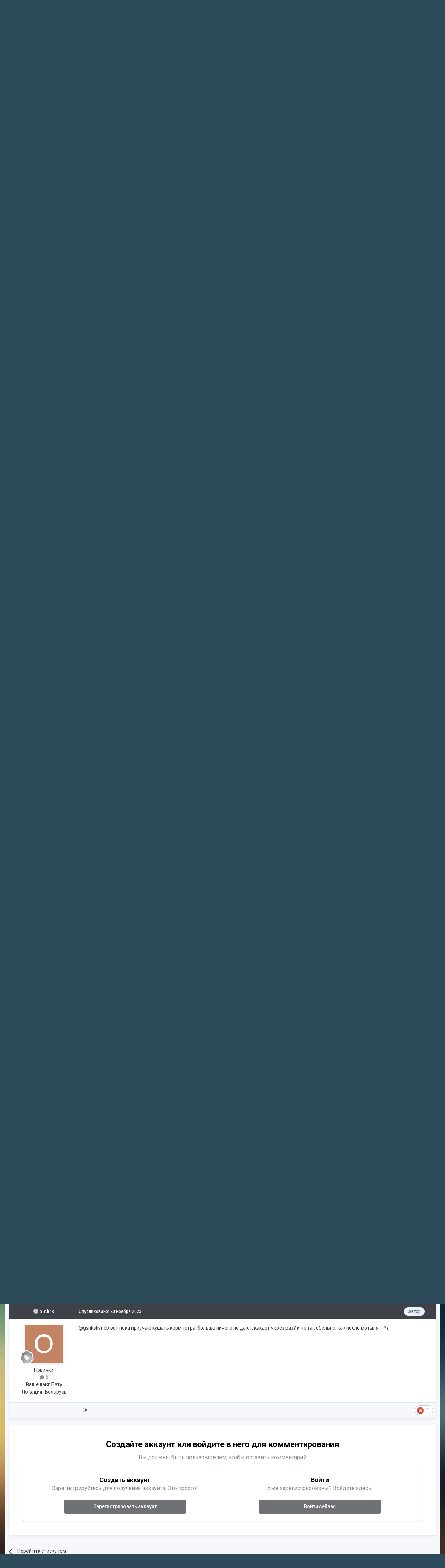

--- FILE ---
content_type: text/html;charset=UTF-8
request_url: https://forum.cherepahi.ru/topic/8766-kormlenie-bolotnoy-evropeyskoy-cherepahi-2-3-mesyaca/
body_size: 25520
content:
<!DOCTYPE html>
<html id="focus" lang="ru-RU" dir="ltr" 
data-focus-guest
data-focus-group-id='2'
data-focus-theme-id='7'
data-focus-alt-theme='8'
data-focus-navigation='default'




data-focus-picker='scroll'

data-focus-scheme='light'

data-focus-cookie='7'

data-focus-userlinks='sep radius cta'
data-focus-post='margin mobile--no-margin'
data-focus-post-header='background border-v offset'
data-focus-post-controls='wide text'
data-focus-blocks='pages sectiontitle'
data-focus-ui="new-badge guest-alert"
data-focus-uniform="forum-icon sectiontitle" data-globaltemplate='4.7.12'>
	<head>
		<meta charset="utf-8">
        
		<title>Кормление Болотной европейской черепахи 2-3 месяца - Содержание и кормление водных - Форум черепахи.ру</title>
		
		
		
		

	<meta name="viewport" content="width=device-width, initial-scale=1">


	
	


	<meta name="twitter:card" content="summary" />




	
		
			
				<meta property="og:title" content="Кормление Болотной европейской черепахи 2-3 месяца">
			
		
	

	
		
			
				<meta property="og:type" content="website">
			
		
	

	
		
			
				<meta property="og:url" content="https://forum.cherepahi.ru/topic/8766-kormlenie-bolotnoy-evropeyskoy-cherepahi-2-3-mesyaca/">
			
		
	

	
		
			
				<meta name="description" content="Добрый день. Нужны ваши рекомендации. Черепашке 2-3 месяца, болотная, с первого дня кушает мотыля. Недавно заметила, что карапакс будто слабый. Если пальцами поднимать черепаху, то он пружинит. Испугалась, подумала, что нехватаем витаминов и тд, купила корм Tetra ReptoMin Baby, но черепаха отказы...">
			
		
	

	
		
			
				<meta property="og:description" content="Добрый день. Нужны ваши рекомендации. Черепашке 2-3 месяца, болотная, с первого дня кушает мотыля. Недавно заметила, что карапакс будто слабый. Если пальцами поднимать черепаху, то он пружинит. Испугалась, подумала, что нехватаем витаминов и тд, купила корм Tetra ReptoMin Baby, но черепаха отказы...">
			
		
	

	
		
			
				<meta property="og:updated_time" content="2023-11-20T17:56:16Z">
			
		
	

	
		
			
				<meta property="og:site_name" content="Форум черепахи.ру">
			
		
	

	
		
			
				<meta property="og:locale" content="ru_RU">
			
		
	


	
		<link rel="canonical" href="https://forum.cherepahi.ru/topic/8766-kormlenie-bolotnoy-evropeyskoy-cherepahi-2-3-mesyaca/" />
	





<link rel="manifest" href="https://forum.cherepahi.ru/manifest.webmanifest/">
<meta name="msapplication-config" content="https://forum.cherepahi.ru/browserconfig.xml/">
<meta name="msapplication-starturl" content="/">
<meta name="application-name" content="Форум черепахи.ру">
<meta name="apple-mobile-web-app-title" content="Форум черепахи.ру">

	<meta name="theme-color" content="#000000">










<link rel="preload" href="//forum.cherepahi.ru/applications/core/interface/font/fontawesome-webfont.woff2?v=4.7.0" as="font" crossorigin="anonymous">
		


	<link rel="preconnect" href="https://fonts.googleapis.com">
	<link rel="preconnect" href="https://fonts.gstatic.com" crossorigin>
	
		<link href="https://fonts.googleapis.com/css2?family=Roboto:wght@300;400;500;600;700&display=swap" rel="stylesheet">
	



	<link rel='stylesheet' href='https://forum.cherepahi.ru/uploads/css_built_7/341e4a57816af3ba440d891ca87450ff_framework.css?v=d97dd217f31737150475' media='all'>

	<link rel='stylesheet' href='https://forum.cherepahi.ru/uploads/css_built_7/05e81b71abe4f22d6eb8d1a929494829_responsive.css?v=d97dd217f31737150475' media='all'>

	<link rel='stylesheet' href='https://forum.cherepahi.ru/uploads/css_built_7/90eb5adf50a8c640f633d47fd7eb1778_core.css?v=d97dd217f31737150475' media='all'>

	<link rel='stylesheet' href='https://forum.cherepahi.ru/uploads/css_built_7/5a0da001ccc2200dc5625c3f3934497d_core_responsive.css?v=d97dd217f31737150475' media='all'>

	<link rel='stylesheet' href='https://forum.cherepahi.ru/uploads/css_built_7/62e269ced0fdab7e30e026f1d30ae516_forums.css?v=d97dd217f31737150475' media='all'>

	<link rel='stylesheet' href='https://forum.cherepahi.ru/uploads/css_built_7/76e62c573090645fb99a15a363d8620e_forums_responsive.css?v=d97dd217f31737150475' media='all'>

	<link rel='stylesheet' href='https://forum.cherepahi.ru/uploads/css_built_7/ebdea0c6a7dab6d37900b9190d3ac77b_topics.css?v=d97dd217f31737150475' media='all'>





<link rel='stylesheet' href='https://forum.cherepahi.ru/uploads/css_built_7/258adbb6e4f3e83cd3b355f84e3fa002_custom.css?v=d97dd217f31737150475' media='all'>




		
<script type='text/javascript'>
var focusHtml = document.getElementById('focus');
var cookieId = focusHtml.getAttribute('data-focus-cookie');

//	['setting-name', enabled-by-default, has-toggle]
var focusSettings = [
	
 
	['mobile-footer', 1, 1],
	['fluid', 0, 1],
	['larger-font-size', 0, 1],
	['sticky-author-panel', 0, 1],
	['sticky-sidebar', 0, 1],
	['flip-sidebar', 0, 1],
	
	
]; 
for(var i = 0; i < focusSettings.length; i++) {
	var settingName = focusSettings[i][0];
	var isDefault = focusSettings[i][1];
	var allowToggle = focusSettings[i][2];
	if(allowToggle){
		var choice = localStorage.getItem(settingName);
		if( (choice === '1') || (!choice && (isDefault)) ){
			focusHtml.classList.add('enable--' + settingName + '');
		}
	} else if(isDefault){
		focusHtml.classList.add('enable--' + settingName + '');
	}
}

	var loadRandomBackground = function(){
		var randomBackgrounds = [ 1,2,3,5,6,];
		var randomBackground = randomBackgrounds[Math.floor(Math.random()*randomBackgrounds.length)];
		focusHtml.setAttribute('data-focus-bg', randomBackground);
		focusHtml.setAttribute('data-focus-bg-random', '');
	}


	
		var backgroundChoice = localStorage.getItem('focusBackground-' + cookieId + '') || '1';
		if (backgroundChoice == 'random'){
			loadRandomBackground();
		} else {
			focusHtml.setAttribute('data-focus-bg', '' + backgroundChoice + '');
		}
	

</script>

 
		
		
		

		
 
        <meta name="yandex-verification" content="77c69d0e1c1653ff" />
        <meta name="google-site-verification" content="nF7O5QyaK5LAsLpfSTEYPIdiZkjOFsGID0Tx3oK7nP8" />
        <!-- Yandex.RTB -->
        <script>window.yaContextCb=window.yaContextCb||[]</script>
        <script src="https://yandex.ru/ads/system/context.js" async></script>
	</head>
	<body class='ipsApp ipsApp_front ipsJS_none ipsClearfix' data-controller='core.front.core.app,plugins.minimizequote' data-message="" data-pageApp='forums' data-pageLocation='front' data-pageModule='forums' data-pageController='topic' data-pageID='8766'  >
		
        

        

		<a href='#ipsLayout_mainArea' class='ipsHide' title='Перейти к основной публикации' accesskey='m'>Перейти к публикации</a>
		
<ul id='elMobileNav' class='ipsResponsive_hideDesktop' data-controller='core.front.core.mobileNav'>
	
		
			
			
				
				
			
				
					<li id='elMobileBreadcrumb'>
						<a href='https://forum.cherepahi.ru/forum/21-soderzhanie-i-kormlenie-vodnyh/'>
							<span>Содержание и кормление водных</span>
						</a>
					</li>
				
				
			
				
				
			
		
	
  
	<li class='elMobileNav__home'>
		<a href='https://forum.cherepahi.ru/'><i class="fa fa-home" aria-hidden="true"></i></a>
	</li>
	
	
	<li >
		<a data-action="defaultStream" href='https://forum.cherepahi.ru/discover/'><i class="fa fa-newspaper-o" aria-hidden="true"></i></a>
	</li>

	

	
		<li class='ipsJS_show'>
			<a href='https://forum.cherepahi.ru/search/' data-class='display--focus-mobile-search'><i class='fa fa-search'></i></a>
		</li>
	

	
<li data-focus-editor>
	<a href='#'>
		<i class='fa fa-toggle-on'></i>
	</a>
</li>
<li data-focus-toggle-theme>
	<a href='#'>
		<i class='fa'></i>
	</a>
</li>
  	
	<li data-ipsDrawer data-ipsDrawer-drawerElem='#elMobileDrawer'>
		<a href='#' >
			
			
				
			
			
			
			<i class='fa fa-navicon'></i>
		</a>
	</li>
</ul>
		
<div class='focus-mobile-search'>
	<div class='focus-mobile-search__close' data-class='display--focus-mobile-search'><i class="fa fa-times" aria-hidden="true"></i></div>
</div>
		<div id='ipsLayout_header'>
			<header class='focus-header'>
				<div class='ipsLayout_container'>
					<div class='focus-header-align'>
						
<a class='focus-logo' href='https://forum.cherepahi.ru/' accesskey='1'>
	
		
		<span class='focus-logo__image'>
			<img src="https://forum.cherepahi.ru/uploads/monthly_2025_01/logo_forum23.png.5e4a7d941b8e087b43c06e2c507e83a9.png" alt='Форум черепахи.ру'>
		</span>
		
			<!-- <span class='focus-logo__text'>
				<span class='focus-logo__name'>Черепахи.ру</span>
				<span class='focus-logo__slogan'>Форум любителей черепах</span>
			</span> -->
		
	
</a>
						
							<div class='focus-user'>

	<ul id="elUserNav" class="ipsList_inline cSignedOut ipsResponsive_showDesktop">
		
		
		
		
			
				<li id="elSignInLink">
					<a href="https://forum.cherepahi.ru/login/" data-ipsmenu-closeonclick="false" data-ipsmenu id="elUserSignIn">
						Уже зарегистрированы? Войти  <i class="fa fa-caret-down"></i>
					</a>
					
<div id='elUserSignIn_menu' class='ipsMenu ipsMenu_auto ipsHide'>
	<form accept-charset='utf-8' method='post' action='https://forum.cherepahi.ru/login/'>
		<input type="hidden" name="csrfKey" value="f39e411f61ebf5c3c3a79247ed5fa030">
		<input type="hidden" name="ref" value="aHR0cHM6Ly9mb3J1bS5jaGVyZXBhaGkucnUvdG9waWMvODc2Ni1rb3JtbGVuaWUtYm9sb3Rub3ktZXZyb3BleXNrb3ktY2hlcmVwYWhpLTItMy1tZXN5YWNhLw==">
		<div data-role="loginForm">
			
			
			
				
<div class="ipsPad ipsForm ipsForm_vertical">
	<h4 class="ipsType_sectionHead">Войти</h4>
	<br><br>
	<ul class='ipsList_reset'>
		<li class="ipsFieldRow ipsFieldRow_noLabel ipsFieldRow_fullWidth">
			
			
				<input type="text" placeholder="Имя пользователя или email-адрес" name="auth" autocomplete="email">
			
		</li>
		<li class="ipsFieldRow ipsFieldRow_noLabel ipsFieldRow_fullWidth">
			<input type="password" placeholder="Пароль" name="password" autocomplete="current-password">
		</li>
		<li class="ipsFieldRow ipsFieldRow_checkbox ipsClearfix">
			<span class="ipsCustomInput">
				<input type="checkbox" name="remember_me" id="remember_me_checkbox" value="1" checked aria-checked="true">
				<span></span>
			</span>
			<div class="ipsFieldRow_content">
				<label class="ipsFieldRow_label" for="remember_me_checkbox">Запомнить меня</label>
				<span class="ipsFieldRow_desc">Не рекомендуется на общедоступных компьютерах</span>
			</div>
		</li>
		<li class="ipsFieldRow ipsFieldRow_fullWidth">
			<button type="submit" name="_processLogin" value="usernamepassword" class="ipsButton ipsButton_primary ipsButton_small" id="elSignIn_submit">Войти</button>
			
				<p class="ipsType_right ipsType_small">
					
						<a href='https://forum.cherepahi.ru/lostpassword/' data-ipsDialog data-ipsDialog-title='Забыли пароль?'>
					
					Забыли пароль?</a>
				</p>
			
		</li>
	</ul>
</div>
			
		</div>
	</form>
</div>
				</li>
			
		
		
			<li>
				
					<a href="https://forum.cherepahi.ru/register/"  id="elRegisterButton">Регистрация</a>
				
			</li>
		
		
<li class='elUserNav_sep'></li>
<li class='cUserNav_icon ipsJS_show' data-focus-editor>
	<a href='#' data-ipsTooltip>
		<i class='fa fa-toggle-on'></i>
	</a>
</li>
<li class='cUserNav_icon ipsJS_show' data-focus-toggle-theme>
	<a href='#' data-ipsTooltip>
		<i class='fa'></i>
	</a>
</li>

 
	</ul>
</div>
						
					</div>
				</div>
			</header>
			<div class='ipsLayout_container ipsResponsive_showDesktop'>
				<div class='focus-nav-bar'>
					<div class='ipsLayout_container ipsFlex ipsFlex-jc:between ipsFlex-ai:center'>
						<div class='focus-nav'>

	<nav data-controller='core.front.core.navBar' class=' ipsResponsive_showDesktop'>
		<div class='ipsNavBar_primary  ipsLayout_container '>
			<ul data-role="primaryNavBar" class='ipsClearfix'>
				


	
		
		
			
		
		<li class='ipsNavBar_active' data-active id='elNavSecondary_1' data-role="navBarItem" data-navApp="core" data-navExt="CustomItem">
			
			
				<a href="https://forum.cherepahi.ru"  data-navItem-id="1" data-navDefault>
					Сообщество<span class='ipsNavBar_active__identifier'></span>
				</a>
			
			
				<ul class='ipsNavBar_secondary ' data-role='secondaryNavBar'>
					


	
		
		
			
		
		<li class='ipsNavBar_active' data-active id='elNavSecondary_10' data-role="navBarItem" data-navApp="forums" data-navExt="Forums">
			
			
				<a href="https://forum.cherepahi.ru"  data-navItem-id="10" data-navDefault>
					Форум<span class='ipsNavBar_active__identifier'></span>
				</a>
			
			
		</li>
	
	

	
		
		
		<li  id='elNavSecondary_11' data-role="navBarItem" data-navApp="blog" data-navExt="Blogs">
			
			
				<a href="https://forum.cherepahi.ru/blogs/"  data-navItem-id="11" >
					Блоги<span class='ipsNavBar_active__identifier'></span>
				</a>
			
			
		</li>
	
	

	
		
		
		<li  id='elNavSecondary_12' data-role="navBarItem" data-navApp="calendar" data-navExt="Calendar">
			
			
				<a href="https://forum.cherepahi.ru/events/"  data-navItem-id="12" >
					Календарь<span class='ipsNavBar_active__identifier'></span>
				</a>
			
			
		</li>
	
	

	
		
		
		<li  id='elNavSecondary_25' data-role="navBarItem" data-navApp="core" data-navExt="CustomItem">
			
			
				<a href="https://forum.cherepahi.ru/topic/3029-faq-vopros-otvet/" target='_blank' rel="noopener" data-navItem-id="25" >
					FAQ по форуму<span class='ipsNavBar_active__identifier'></span>
				</a>
			
			
		</li>
	
	

	
		
		
		<li  id='elNavSecondary_14' data-role="navBarItem" data-navApp="core" data-navExt="Guidelines">
			
			
				<a href="https://forum.cherepahi.ru/guidelines/"  data-navItem-id="14" >
					Правила<span class='ipsNavBar_active__identifier'></span>
				</a>
			
			
		</li>
	
	

	
		
		
		<li  id='elNavSecondary_16' data-role="navBarItem" data-navApp="core" data-navExt="OnlineUsers">
			
			
				<a href="https://forum.cherepahi.ru/online/"  data-navItem-id="16" >
					Пользователи онлайн<span class='ipsNavBar_active__identifier'></span>
				</a>
			
			
		</li>
	
	

	
		
		
		<li  id='elNavSecondary_15' data-role="navBarItem" data-navApp="core" data-navExt="StaffDirectory">
			
			
				<a href="https://forum.cherepahi.ru/staff/"  data-navItem-id="15" >
					Наша команда<span class='ipsNavBar_active__identifier'></span>
				</a>
			
			
		</li>
	
	

	
		
		
		<li  id='elNavSecondary_8' data-role="navBarItem" data-navApp="core" data-navExt="Search">
			
			
				<a href="https://forum.cherepahi.ru/search/"  data-navItem-id="8" >
					Поиск<span class='ipsNavBar_active__identifier'></span>
				</a>
			
			
		</li>
	
	

					<li class='ipsHide' id='elNavigationMore_1' data-role='navMore'>
						<a href='#' data-ipsMenu data-ipsMenu-appendTo='#elNavigationMore_1' id='elNavigationMore_1_dropdown'>Больше <i class='fa fa-caret-down'></i></a>
						<ul class='ipsHide ipsMenu ipsMenu_auto' id='elNavigationMore_1_dropdown_menu' data-role='moreDropdown'></ul>
					</li>
				</ul>
			
		</li>
	
	

	
		
		
		<li  id='elNavSecondary_18' data-role="navBarItem" data-navApp="core" data-navExt="CustomItem">
			
			
				<a href="https://cherepahi.ru/"  data-navItem-id="18" >
					Cherepahi.ru<span class='ipsNavBar_active__identifier'></span>
				</a>
			
			
				<ul class='ipsNavBar_secondary ipsHide' data-role='secondaryNavBar'>
					


	
		
		
		<li  id='elNavSecondary_19' data-role="navBarItem" data-navApp="core" data-navExt="Menu">
			
			
				<a href="#" id="elNavigation_19" data-ipsMenu data-ipsMenu-appendTo='#elNavSecondary_18' data-ipsMenu-activeClass='ipsNavActive_menu' data-navItem-id="19" >
					Содержание дома <i class="fa fa-caret-down"></i><span class='ipsNavBar_active__identifier'></span>
				</a>
				<ul id="elNavigation_19_menu" class="ipsMenu ipsMenu_auto ipsHide">
					

	
		
			<li class='ipsMenu_item' >
				<a href='https://cherepahi.ru/soderzhanie/pokupka' target='_blank' rel="noopener">
					Выбор и покупка
				</a>
			</li>
		
	

	
		
			<li class='ipsMenu_item' >
				<a href='https://cherepahi.ru/soderzhanie/kormlenie' target='_blank' rel="noopener">
					Кормление
				</a>
			</li>
		
	

	
		
			<li class='ipsMenu_item' >
				<a href='https://cherepahi.ru/soderzhanie/terrarium-aquarium' target='_blank' rel="noopener">
					Террариум и аквариум
				</a>
			</li>
		
	

	
		
			<li class='ipsMenu_item' >
				<a href='https://cherepahi.ru/soderzhanie/gigiena' target='_blank' rel="noopener">
					Уход и гигиена
				</a>
			</li>
		
	

	
		
			<li class='ipsMenu_item' >
				<a href='https://cherepahi.ru/soderzhanie/zdorovie' target='_blank' rel="noopener">
					Здоровье и лечение
				</a>
			</li>
		
	

	
		
			<li class='ipsMenu_item' >
				<a href='https://cherepahi.ru/soderzhanie/razmnozhenie' target='_blank' rel="noopener">
					Размножение
				</a>
			</li>
		
	

	
		
			<li class='ipsMenu_item' >
				<a href='https://cherepahi.ru/soderzhanie/transportirovka' target='_blank' rel="noopener">
					Транспортировка
				</a>
			</li>
		
	

	
		
			<li class='ipsMenu_item' >
				<a href='https://cherepahi.ru/soderzhanie/povedenie-i-obshchenie' target='_blank' rel="noopener">
					Поведение и общение
				</a>
			</li>
		
	

				</ul>
			
			
		</li>
	
	

	
		
		
		<li  id='elNavSecondary_27' data-role="navBarItem" data-navApp="core" data-navExt="Menu">
			
			
				<a href="#" id="elNavigation_27" data-ipsMenu data-ipsMenu-appendTo='#elNavSecondary_18' data-ipsMenu-activeClass='ipsNavActive_menu' data-navItem-id="27" >
					Виды черепах <i class="fa fa-caret-down"></i><span class='ipsNavBar_active__identifier'></span>
				</a>
				<ul id="elNavigation_27_menu" class="ipsMenu ipsMenu_auto ipsHide">
					

	
		
			<li class='ipsMenu_item' >
				<a href='https://cherepahi.ru/vidy-cherepax/emydidae/krasnoukhaya-cherepakha-trachemys-scripta' target='_blank' rel="noopener">
					Красноухая черепаха
				</a>
			</li>
		
	

	
		
			<li class='ipsMenu_item' >
				<a href='https://cherepahi.ru/vidy-cherepax/testudinidae/testudo-agrionemys-horsfieldii-sredneaziatskaya-cherepakha' target='_blank' rel="noopener">
					Среднеазиатская черепаха
				</a>
			</li>
		
	

	
		
			<li class='ipsMenu_item' >
				<a href='https://cherepahi.ru/vidy-cherepax/emydidae/emys-orbicularis-evropejskaya-bolotnaya-cherepakha' target='_blank' rel="noopener">
					Болотная черепаха
				</a>
			</li>
		
	

	
		
			<li class='ipsMenu_item' >
				<a href='https://cherepahi.ru/vidy-cherepax/testudinidae/testudo-graeca-sredizemnomorskaya-cherepakha' target='_blank' rel="noopener">
					Средиземноморская черепаха
				</a>
			</li>
		
	

	
		
			<li class='ipsMenu_item' >
				<a href='https://cherepahi.ru/vidy-cherepax/trionychidae/pelodiscus-sinensis-dalnevostochnyj-ili-kitajskij-trioniks' target='_blank' rel="noopener">
					Китайский трионикс
				</a>
			</li>
		
	

	
		
			<li class='ipsMenu_item' >
				<a href='https://cherepahi.ru/vidy-cherepax/' >
					Все виды черепах
				</a>
			</li>
		
	

				</ul>
			
			
		</li>
	
	

	
		
		
		<li  id='elNavSecondary_21' data-role="navBarItem" data-navApp="core" data-navExt="CustomItem">
			
			
				<a href="https://cherepahi.ru/articles/" target='_blank' rel="noopener" data-navItem-id="21" >
					Статьи<span class='ipsNavBar_active__identifier'></span>
				</a>
			
			
		</li>
	
	

	
		
		
		<li  id='elNavSecondary_22' data-role="navBarItem" data-navApp="core" data-navExt="CustomItem">
			
			
				<a href="https://cherepahi.ru/kpch/o-kpch" target='_blank' rel="noopener" data-navItem-id="22" >
					Команда Помощи Черепахам<span class='ipsNavBar_active__identifier'></span>
				</a>
			
			
		</li>
	
	

	
		
		
		<li  id='elNavSecondary_23' data-role="navBarItem" data-navApp="core" data-navExt="Menu">
			
			
				<a href="#" id="elNavigation_23" data-ipsMenu data-ipsMenu-appendTo='#elNavSecondary_18' data-ipsMenu-activeClass='ipsNavActive_menu' data-navItem-id="23" >
					Сервисы <i class="fa fa-caret-down"></i><span class='ipsNavBar_active__identifier'></span>
				</a>
				<ul id="elNavigation_23_menu" class="ipsMenu ipsMenu_auto ipsHide">
					

	
		
			<li class='ipsMenu_item' >
				<a href='https://cherepahi.ru/servisy/catalog' target='_blank' rel="noopener">
					Справочник
				</a>
			</li>
		
	

	
		
			<li class='ipsMenu_item' >
				<a href='https://cherepahi.ru/servisy/ads' target='_blank' rel="noopener">
					Доска объявлений
				</a>
			</li>
		
	

	
		
			<li class='ipsMenu_item' >
				<a href='https://cherepahi.ru/servisy/konsultatsii' target='_blank' rel="noopener">
					Консультации
				</a>
			</li>
		
	

	
		
			<li class='ipsMenu_item' >
				<a href='https://cherepahi.ru/servisy/vremennaya-perederzhka' >
					Временная передержка
				</a>
			</li>
		
	

	
		
			<li class='ipsMenu_item' >
				<a href='https://cherepahi.ru/servisy/kontakty' target='_blank' rel="noopener">
					Обратная связь
				</a>
			</li>
		
	

				</ul>
			
			
		</li>
	
	

					<li class='ipsHide' id='elNavigationMore_18' data-role='navMore'>
						<a href='#' data-ipsMenu data-ipsMenu-appendTo='#elNavigationMore_18' id='elNavigationMore_18_dropdown'>Больше <i class='fa fa-caret-down'></i></a>
						<ul class='ipsHide ipsMenu ipsMenu_auto' id='elNavigationMore_18_dropdown_menu' data-role='moreDropdown'></ul>
					</li>
				</ul>
			
		</li>
	
	

	
		
		
		<li  id='elNavSecondary_2' data-role="navBarItem" data-navApp="core" data-navExt="CustomItem">
			
			
				<a href="https://forum.cherepahi.ru/discover/"  data-navItem-id="2" >
					Активность<span class='ipsNavBar_active__identifier'></span>
				</a>
			
			
				<ul class='ipsNavBar_secondary ipsHide' data-role='secondaryNavBar'>
					


	
		
		
		<li  id='elNavSecondary_4' data-role="navBarItem" data-navApp="core" data-navExt="AllActivity">
			
			
				<a href="https://forum.cherepahi.ru/discover/"  data-navItem-id="4" >
					Вся активность<span class='ipsNavBar_active__identifier'></span>
				</a>
			
			
		</li>
	
	

	
	

	
	

	
	

	
	

	
		
		
		<li  id='elNavSecondary_17' data-role="navBarItem" data-navApp="core" data-navExt="Leaderboard">
			
			
				<a href="https://forum.cherepahi.ru/topmembers/"  data-navItem-id="17" >
					Таблица лидеров<span class='ipsNavBar_active__identifier'></span>
				</a>
			
			
		</li>
	
	

					<li class='ipsHide' id='elNavigationMore_2' data-role='navMore'>
						<a href='#' data-ipsMenu data-ipsMenu-appendTo='#elNavigationMore_2' id='elNavigationMore_2_dropdown'>Больше <i class='fa fa-caret-down'></i></a>
						<ul class='ipsHide ipsMenu ipsMenu_auto' id='elNavigationMore_2_dropdown_menu' data-role='moreDropdown'></ul>
					</li>
				</ul>
			
		</li>
	
	

				
				<li class='ipsHide' id='elNavigationMore' data-role='navMore'>
					<a href='#' data-ipsMenu data-ipsMenu-appendTo='#elNavigationMore' id='elNavigationMore_dropdown'>Больше<span class='ipsNavBar_active__identifier'></span></a>
					<ul class='ipsNavBar_secondary ipsHide' data-role='secondaryNavBar'>
						<li class='ipsHide' id='elNavigationMore_more' data-role='navMore'>
							<a href='#' data-ipsMenu data-ipsMenu-appendTo='#elNavigationMore_more' id='elNavigationMore_more_dropdown'>Больше <i class='fa fa-caret-down'></i></a>
							<ul class='ipsHide ipsMenu ipsMenu_auto' id='elNavigationMore_more_dropdown_menu' data-role='moreDropdown'></ul>
						</li>
					</ul>
				</li>
				
			</ul>
			

	<div id="elSearchWrapper">
		<div id='elSearch' data-controller="core.front.core.quickSearch">
			<form accept-charset='utf-8' action='//forum.cherepahi.ru/search/?do=quicksearch' method='post'>
                <input type='search' id='elSearchField' placeholder='Поиск...' name='q' autocomplete='off' aria-label='Поиск'>
                <details class='cSearchFilter'>
                    <summary class='cSearchFilter__text'></summary>
                    <ul class='cSearchFilter__menu'>
                        
                        <li><label><input type="radio" name="type" value="all" ><span class='cSearchFilter__menuText'>Везде</span></label></li>
                        
                            
                                <li><label><input type="radio" name="type" value='contextual_{&quot;type&quot;:&quot;forums_topic&quot;,&quot;nodes&quot;:21}' checked><span class='cSearchFilter__menuText'>В этом разделе</span></label></li>
                            
                                <li><label><input type="radio" name="type" value='contextual_{&quot;type&quot;:&quot;forums_topic&quot;,&quot;item&quot;:8766}' checked><span class='cSearchFilter__menuText'>В этой теме</span></label></li>
                            
                        
                        
                            <li><label><input type="radio" name="type" value="forums_topic"><span class='cSearchFilter__menuText'>Темы</span></label></li>
                        
                            <li><label><input type="radio" name="type" value="blog_entry"><span class='cSearchFilter__menuText'>Записи в блоге</span></label></li>
                        
                            <li><label><input type="radio" name="type" value="calendar_event"><span class='cSearchFilter__menuText'>События</span></label></li>
                        
                    </ul>
                </details>
				<button class='cSearchSubmit' type="submit" aria-label='Поиск'><i class="fa fa-search"></i></button>
			</form>
		</div>
	</div>

		</div>
	</nav>
</div>
						
							<div class='focus-search'></div>
						
					</div>
				</div>
			</div>
		</div>
		<main id='ipsLayout_body' class='ipsLayout_container'>
			<div class='focus-content'>
				<div class='focus-content-padding'>
					<div id='ipsLayout_contentArea'>
						<div class='focus-precontent'>
							<div class='focus-breadcrumb'>
								
<nav class='ipsBreadcrumb ipsBreadcrumb_top ipsFaded_withHover'>
	

	<ul class='ipsList_inline ipsPos_right'>
		
		<li >
			<a data-action="defaultStream" class='ipsType_light '  href='https://forum.cherepahi.ru/discover/'><i class="fa fa-newspaper-o" aria-hidden="true"></i> <span>Вся активность</span></a>
		</li>
		
	</ul>

	<ul data-role="breadcrumbList">
		<li>
			<a title="Главная" href='https://forum.cherepahi.ru/'>
				<span>Главная <i class='fa fa-angle-right'></i></span>
			</a>
		</li>
		
		
			<li>
				
					<a href='https://forum.cherepahi.ru/forum/30-vodnye-i-poluvodnye-cherepahi/'>
						<span>ВОДНЫЕ И ПОЛУВОДНЫЕ ЧЕРЕПАХИ <i class='fa fa-angle-right' aria-hidden="true"></i></span>
					</a>
				
			</li>
		
			<li>
				
					<a href='https://forum.cherepahi.ru/forum/21-soderzhanie-i-kormlenie-vodnyh/'>
						<span>Содержание и кормление водных <i class='fa fa-angle-right' aria-hidden="true"></i></span>
					</a>
				
			</li>
		
			<li>
				
					Кормление Болотной европейской черепахи 2-3 месяца
				
			</li>
		
	</ul>
</nav>
								

<ul class='focus-social focus-social--iconOnly'>
	<li><a href='https://vk.com/cherepahi__ru' target="_blank" rel="noopener"><span>вКонтакте</span></a></li>
<li><a href='https://t.me/cherepahi_ru' target="_blank" rel="noopener"><span>Telegram</span></a></li>
<li><a href='https://www.youtube.com/user/CherepahiRU' target="_blank" rel="noopener"><span>YouTube</span></a></li>

</ul>

							</div>
						</div>
						





						<div id='ipsLayout_contentWrapper'>
							
							<div id='ipsLayout_mainArea'>
								
								
								
								
								

	


	<div class='cAnnouncementsContent'>
		
		<div class='cAnnouncementContentTop ipsAnnouncement ipsMessage_information ipsType_center'>
            
            <a href='https://forum.cherepahi.ru/register/' target="_blank" rel='noopener'>Чтобы писать на форуме вам надо залогиниться или зарегистрироваться</a>
            
		</div>
		
	</div>



								



<div class='ipsPageHeader ipsResponsive_pull ipsBox ipsPadding sm:ipsPadding:half ipsMargin_bottom'>
		
	
	<div class='ipsFlex ipsFlex-ai:center ipsFlex-fw:wrap ipsGap:4'>
		<div class='ipsFlex-flex:11'>
			<h1 class='ipsType_pageTitle ipsContained_container'>
				

				
				
					<span class='ipsType_break ipsContained'>
						<span>Кормление Болотной европейской черепахи 2-3 месяца</span>
					</span>
				
			</h1>
			
			
		</div>
		
	</div>
	<hr class='ipsHr'>
	<div class='ipsPageHeader__meta ipsFlex ipsFlex-jc:between ipsFlex-ai:center ipsFlex-fw:wrap ipsGap:3'>
		<div class='ipsFlex-flex:11'>
			<div class='ipsPhotoPanel ipsPhotoPanel_mini ipsPhotoPanel_notPhone ipsClearfix'>
				

	<span class="ipsUserPhoto ipsUserPhoto_mini ">
		<img src="data:image/svg+xml,%3Csvg%20xmlns%3D%22http%3A%2F%2Fwww.w3.org%2F2000%2Fsvg%22%20viewBox%3D%220%200%201024%201024%22%20style%3D%22background%3A%23c48362%22%3E%3Cg%3E%3Ctext%20text-anchor%3D%22middle%22%20dy%3D%22.35em%22%20x%3D%22512%22%20y%3D%22512%22%20fill%3D%22%23ffffff%22%20font-size%3D%22700%22%20font-family%3D%22-apple-system%2C%20BlinkMacSystemFont%2C%20Roboto%2C%20Helvetica%2C%20Arial%2C%20sans-serif%22%3EO%3C%2Ftext%3E%3C%2Fg%3E%3C%2Fsvg%3E" alt="olchrk" loading="lazy">
	</span>

				<div>
					<p class='ipsType_reset ipsType_blendLinks'>
						<span class='ipsType_normal'>
						
							<strong>Автор: 


olchrk</strong><br />
							<span class='ipsType_light'><time datetime='2023-11-12T14:19:17Z' title='12.11.2023 14:19' data-short='2 г'>12 ноября 2023</time> в <a href="https://forum.cherepahi.ru/forum/21-soderzhanie-i-kormlenie-vodnyh/">Содержание и кормление водных</a></span>
						
						</span>
					</p>
				</div>
			</div>
		</div>
		
			<div class='ipsFlex-flex:01 ipsResponsive_hidePhone'>
				<div class='ipsShareLinks'>
					
						


					
					
                    

					



					

<div data-followApp='forums' data-followArea='topic' data-followID='8766' data-controller='core.front.core.followButton'>
	

	<a href='https://forum.cherepahi.ru/login/' rel="nofollow" class="ipsFollow ipsPos_middle ipsButton ipsButton_light ipsButton_verySmall ipsButton_disabled" data-role="followButton" data-ipsTooltip title='Войдите, чтобы подписаться'>
		<span>Подписчики</span>
		<span class='ipsCommentCount'>0</span>
	</a>

</div>
				</div>
			</div>
					
	</div>
	
	
</div>








<div class='ipsClearfix'>
	<ul class="ipsToolList ipsToolList_horizontal ipsClearfix ipsSpacer_both ipsResponsive_hidePhone">
		
		
		
	</ul>
</div>

<div id='comments' data-controller='core.front.core.commentFeed,forums.front.topic.view, core.front.core.ignoredComments' data-autoPoll data-baseURL='https://forum.cherepahi.ru/topic/8766-kormlenie-bolotnoy-evropeyskoy-cherepahi-2-3-mesyaca/' data-lastPage data-feedID='topic-8766' class='cTopic ipsClear ipsSpacer_top'>
	
			
	

	

<div data-controller='core.front.core.recommendedComments' data-url='https://forum.cherepahi.ru/topic/8766-kormlenie-bolotnoy-evropeyskoy-cherepahi-2-3-mesyaca/?recommended=comments' class='ipsRecommendedComments ipsHide'>
	<div data-role="recommendedComments">
		<h2 class='ipsType_sectionHead ipsType_large ipsType_bold ipsMargin_bottom'>Рекомендованные сообщения</h2>
		
	</div>
</div>
	
	<div id="elPostFeed" data-role='commentFeed' data-controller='core.front.core.moderation' >
		<form action="https://forum.cherepahi.ru/topic/8766-kormlenie-bolotnoy-evropeyskoy-cherepahi-2-3-mesyaca/?csrfKey=f39e411f61ebf5c3c3a79247ed5fa030&amp;do=multimodComment" method="post" data-ipsPageAction data-role='moderationTools'>
			
			
				

					

					
					



<a id="findComment-247502"></a>
<a id="comment-247502"></a>
<article  id="elComment_247502" class="cPost ipsBox ipsResponsive_pull  ipsComment  ipsComment_parent ipsClearfix ipsClear ipsColumns ipsColumns_noSpacing ipsColumns_collapsePhone    ">
	

	

	<div class="cAuthorPane_mobile ipsResponsive_showPhone">
		<div class="cAuthorPane_photo">
			<div class="cAuthorPane_photoWrap">
				

	<span class="ipsUserPhoto ipsUserPhoto_large ">
		<img src="data:image/svg+xml,%3Csvg%20xmlns%3D%22http%3A%2F%2Fwww.w3.org%2F2000%2Fsvg%22%20viewBox%3D%220%200%201024%201024%22%20style%3D%22background%3A%23c48362%22%3E%3Cg%3E%3Ctext%20text-anchor%3D%22middle%22%20dy%3D%22.35em%22%20x%3D%22512%22%20y%3D%22512%22%20fill%3D%22%23ffffff%22%20font-size%3D%22700%22%20font-family%3D%22-apple-system%2C%20BlinkMacSystemFont%2C%20Roboto%2C%20Helvetica%2C%20Arial%2C%20sans-serif%22%3EO%3C%2Ftext%3E%3C%2Fg%3E%3C%2Fsvg%3E" alt="olchrk" loading="lazy">
	</span>

				
				
					<a href="https://forum.cherepahi.ru/profile/14791-olchrk/badges/" rel="nofollow">
						
<img src='https://forum.cherepahi.ru/uploads/monthly_2025_01/1_Newbie.svg' loading="lazy" alt="Новичок" class="cAuthorPane_badge cAuthorPane_badge--rank ipsOutline ipsOutline:2px" data-ipsTooltip title="Звание: Новичок (1/14)">
					</a>
				
			</div>
		</div>
		<div class="cAuthorPane_content">
			<h3 class="ipsType_sectionHead cAuthorPane_author ipsType_break ipsType_blendLinks ipsFlex ipsFlex-ai:center">
				


olchrk
			</h3>
          	
				

	
	<li data-role='custom-field' class='ipsType_break'>
		
<strong>Ваше имя:</strong> Бату
	</li>
	
	<li data-role='custom-field' class='ipsType_break'>
		
<strong>Локация:</strong> Беларусь
	</li>
	

			
			<div class="ipsType_light ipsType_reset">
			    <a href="https://forum.cherepahi.ru/topic/8766-kormlenie-bolotnoy-evropeyskoy-cherepahi-2-3-mesyaca/#findComment-247502" rel="nofollow" class="ipsType_blendLinks">Опубликовано: <time datetime='2023-11-12T14:19:17Z' title='12.11.2023 14:19' data-short='2 г'>12 ноября 2023</time></a>				
			</div>
		</div>
	</div>
	<aside class="ipsComment_author cAuthorPane ipsColumn ipsColumn_medium ipsResponsive_hidePhone">
		<h3 class="ipsType_sectionHead cAuthorPane_author ipsType_blendLinks ipsType_break">

<i style="font-size: 16px" class="fa fa-circle ipsOnlineStatus_offline" data-ipstooltip title="Выключен"></i> 

<strong>


olchrk</strong>
			
		</h3>
		<ul class="cAuthorPane_info ipsList_reset">
			<li data-role="photo" class="cAuthorPane_photo">
				<div class="cAuthorPane_photoWrap">
					

	<span class="ipsUserPhoto ipsUserPhoto_large ">
		<img src="data:image/svg+xml,%3Csvg%20xmlns%3D%22http%3A%2F%2Fwww.w3.org%2F2000%2Fsvg%22%20viewBox%3D%220%200%201024%201024%22%20style%3D%22background%3A%23c48362%22%3E%3Cg%3E%3Ctext%20text-anchor%3D%22middle%22%20dy%3D%22.35em%22%20x%3D%22512%22%20y%3D%22512%22%20fill%3D%22%23ffffff%22%20font-size%3D%22700%22%20font-family%3D%22-apple-system%2C%20BlinkMacSystemFont%2C%20Roboto%2C%20Helvetica%2C%20Arial%2C%20sans-serif%22%3EO%3C%2Ftext%3E%3C%2Fg%3E%3C%2Fsvg%3E" alt="olchrk" loading="lazy">
	</span>

					
					
						
<img src='https://forum.cherepahi.ru/uploads/monthly_2025_01/1_Newbie.svg' loading="lazy" alt="Новичок" class="cAuthorPane_badge cAuthorPane_badge--rank ipsOutline ipsOutline:2px" data-ipsTooltip title="Звание: Новичок (1/14)">
					
				</div>
			</li>
			
				<li data-role="group">Новички</li>
				
			
			
				<li data-role="stats">
					<ul class="ipsList_reset ipsType_light ipsFlex ipsFlex-ai:center ipsFlex-jc:center ipsGap_row:2 cAuthorPane_stats">
						<li>
							
								<i class="fa fa-comment"></i> 5
							
						</li>
						
					</ul>
				</li>
			
			
				

	
	<li data-role='custom-field' class='ipsType_break'>
		
<strong>Ваше имя:</strong> Бату
	</li>
	
	<li data-role='custom-field' class='ipsType_break'>
		
<strong>Локация:</strong> Беларусь
	</li>
	

			
		


</ul>
	</aside>
	<div class="ipsColumn ipsColumn_fluid ipsMargin:none">
		

<div id="comment-247502_wrap" data-controller="core.front.core.comment" data-commentapp="forums" data-commenttype="forums" data-commentid="247502" data-quotedata="{&quot;userid&quot;:14791,&quot;username&quot;:&quot;olchrk&quot;,&quot;timestamp&quot;:1699798757,&quot;contentapp&quot;:&quot;forums&quot;,&quot;contenttype&quot;:&quot;forums&quot;,&quot;contentid&quot;:8766,&quot;contentclass&quot;:&quot;forums_Topic&quot;,&quot;contentcommentid&quot;:247502}" class="ipsComment_content ipsType_medium">

	<div class="ipsComment_meta ipsType_light ipsFlex ipsFlex-ai:center ipsFlex-jc:between ipsFlex-fd:row-reverse">
		<div class="ipsType_light ipsType_reset ipsType_blendLinks ipsComment_toolWrap">
			<div class="ipsResponsive_hidePhone ipsComment_badges">
				<ul class="ipsList_reset ipsFlex ipsFlex-jc:end ipsFlex-fw:wrap ipsGap:2 ipsGap_row:1">
					
					
					
					
					
				</ul>
			</div>
			<ul class="ipsList_reset ipsComment_tools">
				<li>
					<a href="#elControls_247502_menu" class="ipsComment_ellipsis" id="elControls_247502" title="Дополнительно..." data-ipsmenu data-ipsmenu-appendto="#comment-247502_wrap"><i class="fa fa-ellipsis-h"></i></a>
					<ul id="elControls_247502_menu" class="ipsMenu ipsMenu_narrow ipsHide">
						
						
                        
						
						
						
							
								
							
							
							
							
							
							
						
					</ul>
				</li>
				
			</ul>
		</div>

		<div class="ipsType_reset ipsResponsive_hidePhone">
		   
		   Опубликовано: <time datetime='2023-11-12T14:19:17Z' title='12.11.2023 14:19' data-short='2 г'>12 ноября 2023</time>
		   
			
			<span class="ipsResponsive_hidePhone">
				
					(изменено)
				
				
			</span>
		</div>
	</div>

	

    

	<div class="cPost_contentWrap">
		
		<div data-role="commentContent" class="ipsType_normal ipsType_richText ipsPadding_bottom ipsContained" data-controller="core.front.core.lightboxedImages">
			<p>
	Добрый день. Нужны ваши рекомендации. Черепашке 2-3 месяца, болотная, с первого дня кушает мотыля. Недавно заметила, что карапакс будто слабый. Если пальцами поднимать черепаху, то он пружинит. Испугалась, подумала, что нехватаем витаминов и тд, купила корм Tetra ReptoMin Baby, но черепаха отказывается его кушать, даже когда он разбухает в воде, другой корм, название не скажу, так как мне его дали в пакетике, он размером крохотный, черепаха тоже не ест. Голодом морить не хочется животинку, но что делать?<span class="ipsEmoji">?</span>
</p>


			
				

<span class='ipsType_reset ipsType_medium ipsType_light' data-excludequote>
	<strong>Изменено <time datetime='2023-11-12T14:21:45Z' title='12.11.2023 14:21' data-short='2 г'>12 ноября 2023</time> пользователем olchrk</strong>
	
	
</span>
			
		</div>

		

		
	</div>

	
    
</div>

	</div>
</article>

					
					
						<!-- Yandex.RTB R-A-339208-3 -->
<div id="yandex_rtb_R-A-339208-3"></div>
<script>window.yaContextCb.push(()=>{
  Ya.Context.AdvManager.render({
    renderTo: 'yandex_rtb_R-A-339208-3',
    blockId: 'R-A-339208-3'
  })
})</script>
<!-- Yandex.RTB R-A-339208-5 -->
<div id="yandex_rtb_R-A-339208-5"></div>
<script>window.yaContextCb.push(()=>{
  Ya.Context.AdvManager.render({
    renderTo: 'yandex_rtb_R-A-339208-5',
    blockId: 'R-A-339208-5'
  })
})</script>
					
					
				

					

					
					



<a id="findComment-247505"></a>
<a id="comment-247505"></a>
<article  id="elComment_247505" class="cPost ipsBox ipsResponsive_pull  ipsComment  ipsComment_parent ipsClearfix ipsClear ipsColumns ipsColumns_noSpacing ipsColumns_collapsePhone    ">
	

	

	<div class="cAuthorPane_mobile ipsResponsive_showPhone">
		<div class="cAuthorPane_photo">
			<div class="cAuthorPane_photoWrap">
				

	<span class="ipsUserPhoto ipsUserPhoto_large ">
		<img src="https://forum.cherepahi.ru/uploads/monthly_2019_05/1795678882_06081416.....-200.thumb.jpg.04113b5442cd519f0ff46c83103456c8.jpg" alt="Алексей Alex-Raduga" loading="lazy">
	</span>

				
				
					<a href="https://forum.cherepahi.ru/profile/567-aleksey-alex-raduga/badges/" rel="nofollow">
						
<img src='https://forum.cherepahi.ru/uploads/monthly_2025_01/11_Experienced.svg' loading="lazy" alt="Очень опытный" class="cAuthorPane_badge cAuthorPane_badge--rank ipsOutline ipsOutline:2px" data-ipsTooltip title="Звание: Очень опытный (11/14)">
					</a>
				
			</div>
		</div>
		<div class="cAuthorPane_content">
			<h3 class="ipsType_sectionHead cAuthorPane_author ipsType_break ipsType_blendLinks ipsFlex ipsFlex-ai:center">
				


<span style='color:#e46911'>Алексей Alex-Raduga</span>
			</h3>
          	
				

	
	<li data-role='custom-field' class='ipsType_break'>
		
<strong>Ваше имя:</strong> Алексей
	</li>
	
	<li data-role='custom-field' class='ipsType_break'>
		
<strong>Локация:</strong> Россия, МО, Серпуховский район
	</li>
	

			
			<div class="ipsType_light ipsType_reset">
			    <a href="https://forum.cherepahi.ru/topic/8766-kormlenie-bolotnoy-evropeyskoy-cherepahi-2-3-mesyaca/#findComment-247505" rel="nofollow" class="ipsType_blendLinks">Опубликовано: <time datetime='2023-11-12T16:01:57Z' title='12.11.2023 16:01' data-short='2 г'>12 ноября 2023</time></a>				
			</div>
		</div>
	</div>
	<aside class="ipsComment_author cAuthorPane ipsColumn ipsColumn_medium ipsResponsive_hidePhone">
		<h3 class="ipsType_sectionHead cAuthorPane_author ipsType_blendLinks ipsType_break">

<i style="font-size: 16px" class="fa fa-circle ipsOnlineStatus_offline" data-ipstooltip title="Выключен"></i> 

<strong>


Алексей Alex-Raduga</strong>
			
		</h3>
		<ul class="cAuthorPane_info ipsList_reset">
			<li data-role="photo" class="cAuthorPane_photo">
				<div class="cAuthorPane_photoWrap">
					

	<span class="ipsUserPhoto ipsUserPhoto_large ">
		<img src="https://forum.cherepahi.ru/uploads/monthly_2019_05/1795678882_06081416.....-200.thumb.jpg.04113b5442cd519f0ff46c83103456c8.jpg" alt="Алексей Alex-Raduga" loading="lazy">
	</span>

					
					
						
<img src='https://forum.cherepahi.ru/uploads/monthly_2025_01/11_Experienced.svg' loading="lazy" alt="Очень опытный" class="cAuthorPane_badge cAuthorPane_badge--rank ipsOutline ipsOutline:2px" data-ipsTooltip title="Звание: Очень опытный (11/14)">
					
				</div>
			</li>
			
				<li data-role="group"><span style='color:#e46911'>КПЧ (Команда Помощи Черепахам)</span></li>
				
			
			
				<li data-role="stats">
					<ul class="ipsList_reset ipsType_light ipsFlex ipsFlex-ai:center ipsFlex-jc:center ipsGap_row:2 cAuthorPane_stats">
						<li>
							
								<i class="fa fa-comment"></i> 5,7k
							
						</li>
						
					</ul>
				</li>
			
			
				

	
	<li data-role='custom-field' class='ipsType_break'>
		
<strong>Ваше имя:</strong> Алексей
	</li>
	
	<li data-role='custom-field' class='ipsType_break'>
		
<strong>Локация:</strong> Россия, МО, Серпуховский район
	</li>
	

			
		


</ul>
	</aside>
	<div class="ipsColumn ipsColumn_fluid ipsMargin:none">
		

<div id="comment-247505_wrap" data-controller="core.front.core.comment" data-commentapp="forums" data-commenttype="forums" data-commentid="247505" data-quotedata="{&quot;userid&quot;:567,&quot;username&quot;:&quot;\u0410\u043b\u0435\u043a\u0441\u0435\u0439 Alex-Raduga&quot;,&quot;timestamp&quot;:1699804917,&quot;contentapp&quot;:&quot;forums&quot;,&quot;contenttype&quot;:&quot;forums&quot;,&quot;contentid&quot;:8766,&quot;contentclass&quot;:&quot;forums_Topic&quot;,&quot;contentcommentid&quot;:247505}" class="ipsComment_content ipsType_medium">

	<div class="ipsComment_meta ipsType_light ipsFlex ipsFlex-ai:center ipsFlex-jc:between ipsFlex-fd:row-reverse">
		<div class="ipsType_light ipsType_reset ipsType_blendLinks ipsComment_toolWrap">
			<div class="ipsResponsive_hidePhone ipsComment_badges">
				<ul class="ipsList_reset ipsFlex ipsFlex-jc:end ipsFlex-fw:wrap ipsGap:2 ipsGap_row:1">
					
					
					
					
					
				</ul>
			</div>
			<ul class="ipsList_reset ipsComment_tools">
				<li>
					<a href="#elControls_247505_menu" class="ipsComment_ellipsis" id="elControls_247505" title="Дополнительно..." data-ipsmenu data-ipsmenu-appendto="#comment-247505_wrap"><i class="fa fa-ellipsis-h"></i></a>
					<ul id="elControls_247505_menu" class="ipsMenu ipsMenu_narrow ipsHide">
						
						
                        
						
						
						
							
								
							
							
							
							
							
							
						
					</ul>
				</li>
				
			</ul>
		</div>

		<div class="ipsType_reset ipsResponsive_hidePhone">
		   
		   Опубликовано: <time datetime='2023-11-12T16:01:57Z' title='12.11.2023 16:01' data-short='2 г'>12 ноября 2023</time>
		   
			
			<span class="ipsResponsive_hidePhone">
				
					(изменено)
				
				
			</span>
		</div>
	</div>

	

    

	<div class="cPost_contentWrap">
		
		<div data-role="commentContent" class="ipsType_normal ipsType_richText ipsPadding_bottom ipsContained" data-controller="core.front.core.lightboxedImages">
			<p>
	Еще вариант - корм сера рептиль карнивор. Другие корма не надо ! Можно давать нежирную рыбу, улиток, червей, а мотыля - не желательно.
</p>

<p>
	Если ей всего 2-3 месяца - то панцирь еще и может быть мягкий, он должен потом укрепиться. 
</p>


			
				

<span class='ipsType_reset ipsType_medium ipsType_light' data-excludequote>
	<strong>Изменено <time datetime='2023-11-12T16:02:43Z' title='12.11.2023 16:02' data-short='2 г'>12 ноября 2023</time> пользователем Алексей Alex-Raduga</strong>
	
	
</span>
			
		</div>

		

		
			

		
	</div>

	
    
</div>

	</div>
</article>

					
					
					
				

					

					
					



<a id="findComment-247506"></a>
<a id="comment-247506"></a>
<article  id="elComment_247506" class="cPost ipsBox ipsResponsive_pull  ipsComment  ipsComment_parent ipsClearfix ipsClear ipsColumns ipsColumns_noSpacing ipsColumns_collapsePhone    ">
	

	

	<div class="cAuthorPane_mobile ipsResponsive_showPhone">
		<div class="cAuthorPane_photo">
			<div class="cAuthorPane_photoWrap">
				

	<span class="ipsUserPhoto ipsUserPhoto_large ">
		<img src="data:image/svg+xml,%3Csvg%20xmlns%3D%22http%3A%2F%2Fwww.w3.org%2F2000%2Fsvg%22%20viewBox%3D%220%200%201024%201024%22%20style%3D%22background%3A%23c48362%22%3E%3Cg%3E%3Ctext%20text-anchor%3D%22middle%22%20dy%3D%22.35em%22%20x%3D%22512%22%20y%3D%22512%22%20fill%3D%22%23ffffff%22%20font-size%3D%22700%22%20font-family%3D%22-apple-system%2C%20BlinkMacSystemFont%2C%20Roboto%2C%20Helvetica%2C%20Arial%2C%20sans-serif%22%3EO%3C%2Ftext%3E%3C%2Fg%3E%3C%2Fsvg%3E" alt="olchrk" loading="lazy">
	</span>

				
				
					<a href="https://forum.cherepahi.ru/profile/14791-olchrk/badges/" rel="nofollow">
						
<img src='https://forum.cherepahi.ru/uploads/monthly_2025_01/1_Newbie.svg' loading="lazy" alt="Новичок" class="cAuthorPane_badge cAuthorPane_badge--rank ipsOutline ipsOutline:2px" data-ipsTooltip title="Звание: Новичок (1/14)">
					</a>
				
			</div>
		</div>
		<div class="cAuthorPane_content">
			<h3 class="ipsType_sectionHead cAuthorPane_author ipsType_break ipsType_blendLinks ipsFlex ipsFlex-ai:center">
				


olchrk
			</h3>
          	
				

	
	<li data-role='custom-field' class='ipsType_break'>
		
<strong>Ваше имя:</strong> Бату
	</li>
	
	<li data-role='custom-field' class='ipsType_break'>
		
<strong>Локация:</strong> Беларусь
	</li>
	

			
			<div class="ipsType_light ipsType_reset">
			    <a href="https://forum.cherepahi.ru/topic/8766-kormlenie-bolotnoy-evropeyskoy-cherepahi-2-3-mesyaca/#findComment-247506" rel="nofollow" class="ipsType_blendLinks">Опубликовано: <time datetime='2023-11-12T16:48:00Z' title='12.11.2023 16:48' data-short='2 г'>12 ноября 2023</time></a>				
			</div>
		</div>
	</div>
	<aside class="ipsComment_author cAuthorPane ipsColumn ipsColumn_medium ipsResponsive_hidePhone">
		<h3 class="ipsType_sectionHead cAuthorPane_author ipsType_blendLinks ipsType_break">

<i style="font-size: 16px" class="fa fa-circle ipsOnlineStatus_offline" data-ipstooltip title="Выключен"></i> 

<strong>


olchrk</strong>
			
		</h3>
		<ul class="cAuthorPane_info ipsList_reset">
			<li data-role="photo" class="cAuthorPane_photo">
				<div class="cAuthorPane_photoWrap">
					

	<span class="ipsUserPhoto ipsUserPhoto_large ">
		<img src="data:image/svg+xml,%3Csvg%20xmlns%3D%22http%3A%2F%2Fwww.w3.org%2F2000%2Fsvg%22%20viewBox%3D%220%200%201024%201024%22%20style%3D%22background%3A%23c48362%22%3E%3Cg%3E%3Ctext%20text-anchor%3D%22middle%22%20dy%3D%22.35em%22%20x%3D%22512%22%20y%3D%22512%22%20fill%3D%22%23ffffff%22%20font-size%3D%22700%22%20font-family%3D%22-apple-system%2C%20BlinkMacSystemFont%2C%20Roboto%2C%20Helvetica%2C%20Arial%2C%20sans-serif%22%3EO%3C%2Ftext%3E%3C%2Fg%3E%3C%2Fsvg%3E" alt="olchrk" loading="lazy">
	</span>

					
					
						
<img src='https://forum.cherepahi.ru/uploads/monthly_2025_01/1_Newbie.svg' loading="lazy" alt="Новичок" class="cAuthorPane_badge cAuthorPane_badge--rank ipsOutline ipsOutline:2px" data-ipsTooltip title="Звание: Новичок (1/14)">
					
				</div>
			</li>
			
				<li data-role="group">Новички</li>
				
			
			
				<li data-role="stats">
					<ul class="ipsList_reset ipsType_light ipsFlex ipsFlex-ai:center ipsFlex-jc:center ipsGap_row:2 cAuthorPane_stats">
						<li>
							
								<i class="fa fa-comment"></i> 5
							
						</li>
						
					</ul>
				</li>
			
			
				

	
	<li data-role='custom-field' class='ipsType_break'>
		
<strong>Ваше имя:</strong> Бату
	</li>
	
	<li data-role='custom-field' class='ipsType_break'>
		
<strong>Локация:</strong> Беларусь
	</li>
	

			
		


</ul>
	</aside>
	<div class="ipsColumn ipsColumn_fluid ipsMargin:none">
		

<div id="comment-247506_wrap" data-controller="core.front.core.comment" data-commentapp="forums" data-commenttype="forums" data-commentid="247506" data-quotedata="{&quot;userid&quot;:14791,&quot;username&quot;:&quot;olchrk&quot;,&quot;timestamp&quot;:1699807680,&quot;contentapp&quot;:&quot;forums&quot;,&quot;contenttype&quot;:&quot;forums&quot;,&quot;contentid&quot;:8766,&quot;contentclass&quot;:&quot;forums_Topic&quot;,&quot;contentcommentid&quot;:247506}" class="ipsComment_content ipsType_medium">

	<div class="ipsComment_meta ipsType_light ipsFlex ipsFlex-ai:center ipsFlex-jc:between ipsFlex-fd:row-reverse">
		<div class="ipsType_light ipsType_reset ipsType_blendLinks ipsComment_toolWrap">
			<div class="ipsResponsive_hidePhone ipsComment_badges">
				<ul class="ipsList_reset ipsFlex ipsFlex-jc:end ipsFlex-fw:wrap ipsGap:2 ipsGap_row:1">
					
						<li><strong class="ipsBadge ipsBadge_large ipsComment_authorBadge">Автор</strong></li>
					
					
					
					
					
				</ul>
			</div>
			<ul class="ipsList_reset ipsComment_tools">
				<li>
					<a href="#elControls_247506_menu" class="ipsComment_ellipsis" id="elControls_247506" title="Дополнительно..." data-ipsmenu data-ipsmenu-appendto="#comment-247506_wrap"><i class="fa fa-ellipsis-h"></i></a>
					<ul id="elControls_247506_menu" class="ipsMenu ipsMenu_narrow ipsHide">
						
						
                        
						
						
						
							
								
							
							
							
							
							
							
						
					</ul>
				</li>
				
			</ul>
		</div>

		<div class="ipsType_reset ipsResponsive_hidePhone">
		   
		   Опубликовано: <time datetime='2023-11-12T16:48:00Z' title='12.11.2023 16:48' data-short='2 г'>12 ноября 2023</time>
		   
			
			<span class="ipsResponsive_hidePhone">
				
				
			</span>
		</div>
	</div>

	

    

	<div class="cPost_contentWrap">
		
		<div data-role="commentContent" class="ipsType_normal ipsType_richText ipsPadding_bottom ipsContained" data-controller="core.front.core.lightboxedImages">
			<p>
	<a contenteditable="false" data-ipshover="" data-ipshover-target="https://forum.cherepahi.ru/profile/567-aleksey-alex-raduga/?do=hovercard" data-mentionid="567" href="https://forum.cherepahi.ru/profile/567-aleksey-alex-raduga/" rel="">@Алексей Alex-Raduga</a> , спасибо за ответ! Вы написали про корм, я посмотрела, что он довольно крупный. Его отламывать? И еще вопрос: почему не стоит давать мотыля?
</p>


			
		</div>

		

		
	</div>

	
    
</div>

	</div>
</article>

					
					
					
				

					

					
					



<a id="findComment-247512"></a>
<a id="comment-247512"></a>
<article  id="elComment_247512" class="cPost ipsBox ipsResponsive_pull  ipsComment  ipsComment_parent ipsClearfix ipsClear ipsColumns ipsColumns_noSpacing ipsColumns_collapsePhone    ">
	

	

	<div class="cAuthorPane_mobile ipsResponsive_showPhone">
		<div class="cAuthorPane_photo">
			<div class="cAuthorPane_photoWrap">
				

	<span class="ipsUserPhoto ipsUserPhoto_large ">
		<img src="data:image/svg+xml,%3Csvg%20xmlns%3D%22http%3A%2F%2Fwww.w3.org%2F2000%2Fsvg%22%20viewBox%3D%220%200%201024%201024%22%20style%3D%22background%3A%2362a3c4%22%3E%3Cg%3E%3Ctext%20text-anchor%3D%22middle%22%20dy%3D%22.35em%22%20x%3D%22512%22%20y%3D%22512%22%20fill%3D%22%23ffffff%22%20font-size%3D%22700%22%20font-family%3D%22-apple-system%2C%20BlinkMacSystemFont%2C%20Roboto%2C%20Helvetica%2C%20Arial%2C%20sans-serif%22%3EG%3C%2Ftext%3E%3C%2Fg%3E%3C%2Fsvg%3E" alt="gsnksksndb" loading="lazy">
	</span>

				
				
					<a href="https://forum.cherepahi.ru/profile/14614-gsnksksndb/badges/" rel="nofollow">
						
<img src='https://forum.cherepahi.ru/uploads/monthly_2025_01/2_Rookie.svg' loading="lazy" alt="Новобранец" class="cAuthorPane_badge cAuthorPane_badge--rank ipsOutline ipsOutline:2px" data-ipsTooltip title="Звание: Новобранец (2/14)">
					</a>
				
			</div>
		</div>
		<div class="cAuthorPane_content">
			<h3 class="ipsType_sectionHead cAuthorPane_author ipsType_break ipsType_blendLinks ipsFlex ipsFlex-ai:center">
				


gsnksksndb
			</h3>
          	
				

	
	<li data-role='custom-field' class='ipsType_break'>
		
<strong>Ваше имя:</strong> Николай
	</li>
	
	<li data-role='custom-field' class='ipsType_break'>
		
<strong>Локация:</strong> Москва
	</li>
	

			
			<div class="ipsType_light ipsType_reset">
			    <a href="https://forum.cherepahi.ru/topic/8766-kormlenie-bolotnoy-evropeyskoy-cherepahi-2-3-mesyaca/#findComment-247512" rel="nofollow" class="ipsType_blendLinks">Опубликовано: <time datetime='2023-11-12T17:54:45Z' title='12.11.2023 17:54' data-short='2 г'>12 ноября 2023</time></a>				
			</div>
		</div>
	</div>
	<aside class="ipsComment_author cAuthorPane ipsColumn ipsColumn_medium ipsResponsive_hidePhone">
		<h3 class="ipsType_sectionHead cAuthorPane_author ipsType_blendLinks ipsType_break">

<i style="font-size: 16px" class="fa fa-circle ipsOnlineStatus_offline" data-ipstooltip title="Выключен"></i> 

<strong>


gsnksksndb</strong>
			
		</h3>
		<ul class="cAuthorPane_info ipsList_reset">
			<li data-role="photo" class="cAuthorPane_photo">
				<div class="cAuthorPane_photoWrap">
					

	<span class="ipsUserPhoto ipsUserPhoto_large ">
		<img src="data:image/svg+xml,%3Csvg%20xmlns%3D%22http%3A%2F%2Fwww.w3.org%2F2000%2Fsvg%22%20viewBox%3D%220%200%201024%201024%22%20style%3D%22background%3A%2362a3c4%22%3E%3Cg%3E%3Ctext%20text-anchor%3D%22middle%22%20dy%3D%22.35em%22%20x%3D%22512%22%20y%3D%22512%22%20fill%3D%22%23ffffff%22%20font-size%3D%22700%22%20font-family%3D%22-apple-system%2C%20BlinkMacSystemFont%2C%20Roboto%2C%20Helvetica%2C%20Arial%2C%20sans-serif%22%3EG%3C%2Ftext%3E%3C%2Fg%3E%3C%2Fsvg%3E" alt="gsnksksndb" loading="lazy">
	</span>

					
					
						
<img src='https://forum.cherepahi.ru/uploads/monthly_2025_01/2_Rookie.svg' loading="lazy" alt="Новобранец" class="cAuthorPane_badge cAuthorPane_badge--rank ipsOutline ipsOutline:2px" data-ipsTooltip title="Звание: Новобранец (2/14)">
					
				</div>
			</li>
			
				<li data-role="group">Форумчане</li>
				
			
			
				<li data-role="stats">
					<ul class="ipsList_reset ipsType_light ipsFlex ipsFlex-ai:center ipsFlex-jc:center ipsGap_row:2 cAuthorPane_stats">
						<li>
							
								<i class="fa fa-comment"></i> 144
							
						</li>
						
					</ul>
				</li>
			
			
				

	
	<li data-role='custom-field' class='ipsType_break'>
		
<strong>Ваше имя:</strong> Николай
	</li>
	
	<li data-role='custom-field' class='ipsType_break'>
		
<strong>Локация:</strong> Москва
	</li>
	

			
		


</ul>
	</aside>
	<div class="ipsColumn ipsColumn_fluid ipsMargin:none">
		

<div id="comment-247512_wrap" data-controller="core.front.core.comment" data-commentapp="forums" data-commenttype="forums" data-commentid="247512" data-quotedata="{&quot;userid&quot;:14614,&quot;username&quot;:&quot;gsnksksndb&quot;,&quot;timestamp&quot;:1699811685,&quot;contentapp&quot;:&quot;forums&quot;,&quot;contenttype&quot;:&quot;forums&quot;,&quot;contentid&quot;:8766,&quot;contentclass&quot;:&quot;forums_Topic&quot;,&quot;contentcommentid&quot;:247512}" class="ipsComment_content ipsType_medium">

	<div class="ipsComment_meta ipsType_light ipsFlex ipsFlex-ai:center ipsFlex-jc:between ipsFlex-fd:row-reverse">
		<div class="ipsType_light ipsType_reset ipsType_blendLinks ipsComment_toolWrap">
			<div class="ipsResponsive_hidePhone ipsComment_badges">
				<ul class="ipsList_reset ipsFlex ipsFlex-jc:end ipsFlex-fw:wrap ipsGap:2 ipsGap_row:1">
					
					
					
					
					
				</ul>
			</div>
			<ul class="ipsList_reset ipsComment_tools">
				<li>
					<a href="#elControls_247512_menu" class="ipsComment_ellipsis" id="elControls_247512" title="Дополнительно..." data-ipsmenu data-ipsmenu-appendto="#comment-247512_wrap"><i class="fa fa-ellipsis-h"></i></a>
					<ul id="elControls_247512_menu" class="ipsMenu ipsMenu_narrow ipsHide">
						
						
                        
						
						
						
							
								
							
							
							
							
							
							
						
					</ul>
				</li>
				
			</ul>
		</div>

		<div class="ipsType_reset ipsResponsive_hidePhone">
		   
		   Опубликовано: <time datetime='2023-11-12T17:54:45Z' title='12.11.2023 17:54' data-short='2 г'>12 ноября 2023</time>
		   
			
			<span class="ipsResponsive_hidePhone">
				
				
			</span>
		</div>
	</div>

	

    

	<div class="cPost_contentWrap">
		
		<div data-role="commentContent" class="ipsType_normal ipsType_richText ipsPadding_bottom ipsContained" data-controller="core.front.core.lightboxedImages">
			<p>
	<a contenteditable="false" data-ipshover="" data-ipshover-target="https://forum.cherepahi.ru/profile/14791-olchrk/?do=hovercard" data-mentionid="14791" href="https://forum.cherepahi.ru/profile/14791-olchrk/" rel="">@olchrk</a> нужно морить голодом, а то заболеет от плохого рациона. Рептомин лучше из кормов, которые в России доступны.
</p>
<p>
	<a contenteditable="false" data-ipshover="" data-ipshover-target="https://forum.cherepahi.ru/profile/14791-olchrk/?do=hovercard" data-mentionid="14791" href="https://forum.cherepahi.ru/profile/14791-olchrk/" rel="">@olchrk</a> мотыль не полезный 
</p>


			
		</div>

		

		
	</div>

	
    
</div>

	</div>
</article>

					
					
					
				

					

					
					



<a id="findComment-247517"></a>
<a id="comment-247517"></a>
<article  id="elComment_247517" class="cPost ipsBox ipsResponsive_pull  ipsComment  ipsComment_parent ipsClearfix ipsClear ipsColumns ipsColumns_noSpacing ipsColumns_collapsePhone    ">
	

	

	<div class="cAuthorPane_mobile ipsResponsive_showPhone">
		<div class="cAuthorPane_photo">
			<div class="cAuthorPane_photoWrap">
				

	<span class="ipsUserPhoto ipsUserPhoto_large ">
		<img src="data:image/svg+xml,%3Csvg%20xmlns%3D%22http%3A%2F%2Fwww.w3.org%2F2000%2Fsvg%22%20viewBox%3D%220%200%201024%201024%22%20style%3D%22background%3A%23c48362%22%3E%3Cg%3E%3Ctext%20text-anchor%3D%22middle%22%20dy%3D%22.35em%22%20x%3D%22512%22%20y%3D%22512%22%20fill%3D%22%23ffffff%22%20font-size%3D%22700%22%20font-family%3D%22-apple-system%2C%20BlinkMacSystemFont%2C%20Roboto%2C%20Helvetica%2C%20Arial%2C%20sans-serif%22%3EO%3C%2Ftext%3E%3C%2Fg%3E%3C%2Fsvg%3E" alt="olchrk" loading="lazy">
	</span>

				
				
					<a href="https://forum.cherepahi.ru/profile/14791-olchrk/badges/" rel="nofollow">
						
<img src='https://forum.cherepahi.ru/uploads/monthly_2025_01/1_Newbie.svg' loading="lazy" alt="Новичок" class="cAuthorPane_badge cAuthorPane_badge--rank ipsOutline ipsOutline:2px" data-ipsTooltip title="Звание: Новичок (1/14)">
					</a>
				
			</div>
		</div>
		<div class="cAuthorPane_content">
			<h3 class="ipsType_sectionHead cAuthorPane_author ipsType_break ipsType_blendLinks ipsFlex ipsFlex-ai:center">
				


olchrk
			</h3>
          	
				

	
	<li data-role='custom-field' class='ipsType_break'>
		
<strong>Ваше имя:</strong> Бату
	</li>
	
	<li data-role='custom-field' class='ipsType_break'>
		
<strong>Локация:</strong> Беларусь
	</li>
	

			
			<div class="ipsType_light ipsType_reset">
			    <a href="https://forum.cherepahi.ru/topic/8766-kormlenie-bolotnoy-evropeyskoy-cherepahi-2-3-mesyaca/#findComment-247517" rel="nofollow" class="ipsType_blendLinks">Опубликовано: <time datetime='2023-11-13T05:04:46Z' title='13.11.2023 05:04' data-short='2 г'>13 ноября 2023</time></a>				
			</div>
		</div>
	</div>
	<aside class="ipsComment_author cAuthorPane ipsColumn ipsColumn_medium ipsResponsive_hidePhone">
		<h3 class="ipsType_sectionHead cAuthorPane_author ipsType_blendLinks ipsType_break">

<i style="font-size: 16px" class="fa fa-circle ipsOnlineStatus_offline" data-ipstooltip title="Выключен"></i> 

<strong>


olchrk</strong>
			
		</h3>
		<ul class="cAuthorPane_info ipsList_reset">
			<li data-role="photo" class="cAuthorPane_photo">
				<div class="cAuthorPane_photoWrap">
					

	<span class="ipsUserPhoto ipsUserPhoto_large ">
		<img src="data:image/svg+xml,%3Csvg%20xmlns%3D%22http%3A%2F%2Fwww.w3.org%2F2000%2Fsvg%22%20viewBox%3D%220%200%201024%201024%22%20style%3D%22background%3A%23c48362%22%3E%3Cg%3E%3Ctext%20text-anchor%3D%22middle%22%20dy%3D%22.35em%22%20x%3D%22512%22%20y%3D%22512%22%20fill%3D%22%23ffffff%22%20font-size%3D%22700%22%20font-family%3D%22-apple-system%2C%20BlinkMacSystemFont%2C%20Roboto%2C%20Helvetica%2C%20Arial%2C%20sans-serif%22%3EO%3C%2Ftext%3E%3C%2Fg%3E%3C%2Fsvg%3E" alt="olchrk" loading="lazy">
	</span>

					
					
						
<img src='https://forum.cherepahi.ru/uploads/monthly_2025_01/1_Newbie.svg' loading="lazy" alt="Новичок" class="cAuthorPane_badge cAuthorPane_badge--rank ipsOutline ipsOutline:2px" data-ipsTooltip title="Звание: Новичок (1/14)">
					
				</div>
			</li>
			
				<li data-role="group">Новички</li>
				
			
			
				<li data-role="stats">
					<ul class="ipsList_reset ipsType_light ipsFlex ipsFlex-ai:center ipsFlex-jc:center ipsGap_row:2 cAuthorPane_stats">
						<li>
							
								<i class="fa fa-comment"></i> 5
							
						</li>
						
					</ul>
				</li>
			
			
				

	
	<li data-role='custom-field' class='ipsType_break'>
		
<strong>Ваше имя:</strong> Бату
	</li>
	
	<li data-role='custom-field' class='ipsType_break'>
		
<strong>Локация:</strong> Беларусь
	</li>
	

			
		


</ul>
	</aside>
	<div class="ipsColumn ipsColumn_fluid ipsMargin:none">
		

<div id="comment-247517_wrap" data-controller="core.front.core.comment" data-commentapp="forums" data-commenttype="forums" data-commentid="247517" data-quotedata="{&quot;userid&quot;:14791,&quot;username&quot;:&quot;olchrk&quot;,&quot;timestamp&quot;:1699851886,&quot;contentapp&quot;:&quot;forums&quot;,&quot;contenttype&quot;:&quot;forums&quot;,&quot;contentid&quot;:8766,&quot;contentclass&quot;:&quot;forums_Topic&quot;,&quot;contentcommentid&quot;:247517}" class="ipsComment_content ipsType_medium">

	<div class="ipsComment_meta ipsType_light ipsFlex ipsFlex-ai:center ipsFlex-jc:between ipsFlex-fd:row-reverse">
		<div class="ipsType_light ipsType_reset ipsType_blendLinks ipsComment_toolWrap">
			<div class="ipsResponsive_hidePhone ipsComment_badges">
				<ul class="ipsList_reset ipsFlex ipsFlex-jc:end ipsFlex-fw:wrap ipsGap:2 ipsGap_row:1">
					
						<li><strong class="ipsBadge ipsBadge_large ipsComment_authorBadge">Автор</strong></li>
					
					
					
					
					
				</ul>
			</div>
			<ul class="ipsList_reset ipsComment_tools">
				<li>
					<a href="#elControls_247517_menu" class="ipsComment_ellipsis" id="elControls_247517" title="Дополнительно..." data-ipsmenu data-ipsmenu-appendto="#comment-247517_wrap"><i class="fa fa-ellipsis-h"></i></a>
					<ul id="elControls_247517_menu" class="ipsMenu ipsMenu_narrow ipsHide">
						
						
                        
						
						
						
							
								
							
							
							
							
							
							
						
					</ul>
				</li>
				
			</ul>
		</div>

		<div class="ipsType_reset ipsResponsive_hidePhone">
		   
		   Опубликовано: <time datetime='2023-11-13T05:04:46Z' title='13.11.2023 05:04' data-short='2 г'>13 ноября 2023</time>
		   
			
			<span class="ipsResponsive_hidePhone">
				
				
			</span>
		</div>
	</div>

	

    

	<div class="cPost_contentWrap">
		
		<div data-role="commentContent" class="ipsType_normal ipsType_richText ipsPadding_bottom ipsContained" data-controller="core.front.core.lightboxedImages">
			<p>
	<a contenteditable="false" data-ipshover="" data-ipshover-target="https://forum.cherepahi.ru/profile/14614-gsnksksndb/?do=hovercard" data-mentionid="14614" href="https://forum.cherepahi.ru/profile/14614-gsnksksndb/" rel="">@gsnksksndb</a> ну вот я сегодня буду покупать корм, что посоветовали выше. Буду пробовать. Я давала тетру, 3 дня черепаха не ела, дала уже привычного мотыля потом, так как жалко стало :((
</p>


			
		</div>

		

		
	</div>

	
    
</div>

	</div>
</article>

					
					
					
				

					

					
					



<a id="findComment-247520"></a>
<a id="comment-247520"></a>
<article  id="elComment_247520" class="cPost ipsBox ipsResponsive_pull  ipsComment  ipsComment_parent ipsClearfix ipsClear ipsColumns ipsColumns_noSpacing ipsColumns_collapsePhone    ">
	

	

	<div class="cAuthorPane_mobile ipsResponsive_showPhone">
		<div class="cAuthorPane_photo">
			<div class="cAuthorPane_photoWrap">
				

	<span class="ipsUserPhoto ipsUserPhoto_large ">
		<img src="https://forum.cherepahi.ru/uploads/monthly_2019_05/1795678882_06081416.....-200.thumb.jpg.04113b5442cd519f0ff46c83103456c8.jpg" alt="Алексей Alex-Raduga" loading="lazy">
	</span>

				
				
					<a href="https://forum.cherepahi.ru/profile/567-aleksey-alex-raduga/badges/" rel="nofollow">
						
<img src='https://forum.cherepahi.ru/uploads/monthly_2025_01/11_Experienced.svg' loading="lazy" alt="Очень опытный" class="cAuthorPane_badge cAuthorPane_badge--rank ipsOutline ipsOutline:2px" data-ipsTooltip title="Звание: Очень опытный (11/14)">
					</a>
				
			</div>
		</div>
		<div class="cAuthorPane_content">
			<h3 class="ipsType_sectionHead cAuthorPane_author ipsType_break ipsType_blendLinks ipsFlex ipsFlex-ai:center">
				


<span style='color:#e46911'>Алексей Alex-Raduga</span>
			</h3>
          	
				

	
	<li data-role='custom-field' class='ipsType_break'>
		
<strong>Ваше имя:</strong> Алексей
	</li>
	
	<li data-role='custom-field' class='ipsType_break'>
		
<strong>Локация:</strong> Россия, МО, Серпуховский район
	</li>
	

			
			<div class="ipsType_light ipsType_reset">
			    <a href="https://forum.cherepahi.ru/topic/8766-kormlenie-bolotnoy-evropeyskoy-cherepahi-2-3-mesyaca/#findComment-247520" rel="nofollow" class="ipsType_blendLinks">Опубликовано: <time datetime='2023-11-13T06:27:07Z' title='13.11.2023 06:27' data-short='2 г'>13 ноября 2023</time></a>				
			</div>
		</div>
	</div>
	<aside class="ipsComment_author cAuthorPane ipsColumn ipsColumn_medium ipsResponsive_hidePhone">
		<h3 class="ipsType_sectionHead cAuthorPane_author ipsType_blendLinks ipsType_break">

<i style="font-size: 16px" class="fa fa-circle ipsOnlineStatus_offline" data-ipstooltip title="Выключен"></i> 

<strong>


Алексей Alex-Raduga</strong>
			
		</h3>
		<ul class="cAuthorPane_info ipsList_reset">
			<li data-role="photo" class="cAuthorPane_photo">
				<div class="cAuthorPane_photoWrap">
					

	<span class="ipsUserPhoto ipsUserPhoto_large ">
		<img src="https://forum.cherepahi.ru/uploads/monthly_2019_05/1795678882_06081416.....-200.thumb.jpg.04113b5442cd519f0ff46c83103456c8.jpg" alt="Алексей Alex-Raduga" loading="lazy">
	</span>

					
					
						
<img src='https://forum.cherepahi.ru/uploads/monthly_2025_01/11_Experienced.svg' loading="lazy" alt="Очень опытный" class="cAuthorPane_badge cAuthorPane_badge--rank ipsOutline ipsOutline:2px" data-ipsTooltip title="Звание: Очень опытный (11/14)">
					
				</div>
			</li>
			
				<li data-role="group"><span style='color:#e46911'>КПЧ (Команда Помощи Черепахам)</span></li>
				
			
			
				<li data-role="stats">
					<ul class="ipsList_reset ipsType_light ipsFlex ipsFlex-ai:center ipsFlex-jc:center ipsGap_row:2 cAuthorPane_stats">
						<li>
							
								<i class="fa fa-comment"></i> 5,7k
							
						</li>
						
					</ul>
				</li>
			
			
				

	
	<li data-role='custom-field' class='ipsType_break'>
		
<strong>Ваше имя:</strong> Алексей
	</li>
	
	<li data-role='custom-field' class='ipsType_break'>
		
<strong>Локация:</strong> Россия, МО, Серпуховский район
	</li>
	

			
		


</ul>
	</aside>
	<div class="ipsColumn ipsColumn_fluid ipsMargin:none">
		

<div id="comment-247520_wrap" data-controller="core.front.core.comment" data-commentapp="forums" data-commenttype="forums" data-commentid="247520" data-quotedata="{&quot;userid&quot;:567,&quot;username&quot;:&quot;\u0410\u043b\u0435\u043a\u0441\u0435\u0439 Alex-Raduga&quot;,&quot;timestamp&quot;:1699856827,&quot;contentapp&quot;:&quot;forums&quot;,&quot;contenttype&quot;:&quot;forums&quot;,&quot;contentid&quot;:8766,&quot;contentclass&quot;:&quot;forums_Topic&quot;,&quot;contentcommentid&quot;:247520}" class="ipsComment_content ipsType_medium">

	<div class="ipsComment_meta ipsType_light ipsFlex ipsFlex-ai:center ipsFlex-jc:between ipsFlex-fd:row-reverse">
		<div class="ipsType_light ipsType_reset ipsType_blendLinks ipsComment_toolWrap">
			<div class="ipsResponsive_hidePhone ipsComment_badges">
				<ul class="ipsList_reset ipsFlex ipsFlex-jc:end ipsFlex-fw:wrap ipsGap:2 ipsGap_row:1">
					
					
					
					
					
				</ul>
			</div>
			<ul class="ipsList_reset ipsComment_tools">
				<li>
					<a href="#elControls_247520_menu" class="ipsComment_ellipsis" id="elControls_247520" title="Дополнительно..." data-ipsmenu data-ipsmenu-appendto="#comment-247520_wrap"><i class="fa fa-ellipsis-h"></i></a>
					<ul id="elControls_247520_menu" class="ipsMenu ipsMenu_narrow ipsHide">
						
						
                        
						
						
						
							
								
							
							
							
							
							
							
						
					</ul>
				</li>
				
			</ul>
		</div>

		<div class="ipsType_reset ipsResponsive_hidePhone">
		   
		   Опубликовано: <time datetime='2023-11-13T06:27:07Z' title='13.11.2023 06:27' data-short='2 г'>13 ноября 2023</time>
		   
			
			<span class="ipsResponsive_hidePhone">
				
				
			</span>
		</div>
	</div>

	

    

	<div class="cPost_contentWrap">
		
		<div data-role="commentContent" class="ipsType_normal ipsType_richText ipsPadding_bottom ipsContained" data-controller="core.front.core.lightboxedImages">
			<blockquote class="ipsQuote" data-ipsquote="" data-ipsquote-contentapp="forums" data-ipsquote-contentclass="forums_Topic" data-ipsquote-contentcommentid="247506" data-ipsquote-contentid="8766" data-ipsquote-contenttype="forums" data-ipsquote-timestamp="1699807680" data-ipsquote-userid="14791" data-ipsquote-username="olchrk">
	<div class="ipsQuote_citation">
		13 часов назад, olchrk сказал:
	</div>

	<div class="ipsQuote_contents">
		<p>
			<a contenteditable="false" data-ipshover="" data-ipshover-target="https://forum.cherepahi.ru/profile/567-aleksey-alex-raduga/?do=hovercard" data-mentionid="567" href="https://forum.cherepahi.ru/profile/567-aleksey-alex-raduga/" rel="">@Алексей Alex-Raduga</a> , спасибо за ответ! Вы написали про корм, я посмотрела, что он довольно крупный. Его отламывать? И еще вопрос: почему не стоит давать мотыля?
		</p>
	</div>
</blockquote>

<p>
	Можно отламывать, но он не такой крупный, как рептомин для взрослых (правда,  рептомин есть беби или джуниор, они мельче). 
</p>


			
		</div>

		

		
			

		
	</div>

	
    
</div>

	</div>
</article>

					
					
					
				

					

					
					



<a id="findComment-247523"></a>
<a id="comment-247523"></a>
<article data-membergroup="9"  id="elComment_247523" class="cPost ipsBox ipsResponsive_pull  ipsComment  ipsComment_parent ipsClearfix ipsClear ipsColumns ipsColumns_noSpacing ipsColumns_collapsePhone ipsComment_highlighted   ">
	

	
		<div class="ipsResponsive_showPhone ipsComment_badges">
			<ul class="ipsList_reset ipsFlex ipsFlex-fw:wrap ipsGap:2 ipsGap_row:1">
				
					<li><strong class="ipsBadge ipsBadge_large ipsBadge_highlightedGroup">Консультанты</strong></li>
				
				
				
				
			</ul>
		</div>
	

	<div class="cAuthorPane_mobile ipsResponsive_showPhone">
		<div class="cAuthorPane_photo">
			<div class="cAuthorPane_photoWrap">
				

	<span class="ipsUserPhoto ipsUserPhoto_large ">
		<img src="https://forum.cherepahi.ru/uploads/monthly_2019_05/369179365_.thumb.png.303768168331ed184f7d38e2dd6461e3.png" alt="moth" loading="lazy">
	</span>

				
				
					<a href="https://forum.cherepahi.ru/profile/262-moth/badges/" rel="nofollow">
						
<img src='https://forum.cherepahi.ru/uploads/monthly_2025_01/13_Veteran.svg' loading="lazy" alt="Ветеран" class="cAuthorPane_badge cAuthorPane_badge--rank ipsOutline ipsOutline:2px" data-ipsTooltip title="Звание: Ветеран (13/14)">
					</a>
				
			</div>
		</div>
		<div class="cAuthorPane_content">
			<h3 class="ipsType_sectionHead cAuthorPane_author ipsType_break ipsType_blendLinks ipsFlex ipsFlex-ai:center">
				


<span style='color:#1c42ff'>moth</span>
			</h3>
          	
				

	
	<li data-role='custom-field' class='ipsType_break'>
		
<strong>Ваше имя:</strong> Мария
	</li>
	
	<li data-role='custom-field' class='ipsType_break'>
		
<strong>Локация:</strong> Москва
	</li>
	

			
			<div class="ipsType_light ipsType_reset">
			    <a href="https://forum.cherepahi.ru/topic/8766-kormlenie-bolotnoy-evropeyskoy-cherepahi-2-3-mesyaca/#findComment-247523" rel="nofollow" class="ipsType_blendLinks">Опубликовано: <time datetime='2023-11-13T06:51:29Z' title='13.11.2023 06:51' data-short='2 г'>13 ноября 2023</time></a>				
			</div>
		</div>
	</div>
	<aside class="ipsComment_author cAuthorPane ipsColumn ipsColumn_medium ipsResponsive_hidePhone">
		<h3 class="ipsType_sectionHead cAuthorPane_author ipsType_blendLinks ipsType_break">

<i style="font-size: 16px" class="fa fa-circle ipsOnlineStatus_offline" data-ipstooltip title="Выключен"></i> 

<strong>


moth</strong>
			
		</h3>
		<ul class="cAuthorPane_info ipsList_reset">
			<li data-role="photo" class="cAuthorPane_photo">
				<div class="cAuthorPane_photoWrap">
					

	<span class="ipsUserPhoto ipsUserPhoto_large ">
		<img src="https://forum.cherepahi.ru/uploads/monthly_2019_05/369179365_.thumb.png.303768168331ed184f7d38e2dd6461e3.png" alt="moth" loading="lazy">
	</span>

					
					
						
<img src='https://forum.cherepahi.ru/uploads/monthly_2025_01/13_Veteran.svg' loading="lazy" alt="Ветеран" class="cAuthorPane_badge cAuthorPane_badge--rank ipsOutline ipsOutline:2px" data-ipsTooltip title="Звание: Ветеран (13/14)">
					
				</div>
			</li>
			
				<li data-role="group"><span style='color:#1c42ff'>Консультанты</span></li>
				
			
			
				<li data-role="stats">
					<ul class="ipsList_reset ipsType_light ipsFlex ipsFlex-ai:center ipsFlex-jc:center ipsGap_row:2 cAuthorPane_stats">
						<li>
							
								<i class="fa fa-comment"></i> 18k
							
						</li>
						
					</ul>
				</li>
			
			
				

	
	<li data-role='custom-field' class='ipsType_break'>
		
<strong>Ваше имя:</strong> Мария
	</li>
	
	<li data-role='custom-field' class='ipsType_break'>
		
<strong>Локация:</strong> Москва
	</li>
	

			
		


</ul>
	</aside>
	<div class="ipsColumn ipsColumn_fluid ipsMargin:none">
		

<div id="comment-247523_wrap" data-controller="core.front.core.comment" data-commentapp="forums" data-commenttype="forums" data-commentid="247523" data-quotedata="{&quot;userid&quot;:262,&quot;username&quot;:&quot;moth&quot;,&quot;timestamp&quot;:1699858289,&quot;contentapp&quot;:&quot;forums&quot;,&quot;contenttype&quot;:&quot;forums&quot;,&quot;contentid&quot;:8766,&quot;contentclass&quot;:&quot;forums_Topic&quot;,&quot;contentcommentid&quot;:247523}" class="ipsComment_content ipsType_medium">

	<div class="ipsComment_meta ipsType_light ipsFlex ipsFlex-ai:center ipsFlex-jc:between ipsFlex-fd:row-reverse">
		<div class="ipsType_light ipsType_reset ipsType_blendLinks ipsComment_toolWrap">
			<div class="ipsResponsive_hidePhone ipsComment_badges">
				<ul class="ipsList_reset ipsFlex ipsFlex-jc:end ipsFlex-fw:wrap ipsGap:2 ipsGap_row:1">
					
					
						<li><strong class="ipsBadge ipsBadge_large ipsBadge_highlightedGroup">Консультанты</strong></li>
					
					
					
					
				</ul>
			</div>
			<ul class="ipsList_reset ipsComment_tools">
				<li>
					<a href="#elControls_247523_menu" class="ipsComment_ellipsis" id="elControls_247523" title="Дополнительно..." data-ipsmenu data-ipsmenu-appendto="#comment-247523_wrap"><i class="fa fa-ellipsis-h"></i></a>
					<ul id="elControls_247523_menu" class="ipsMenu ipsMenu_narrow ipsHide">
						
						
                        
						
						
						
							
								
							
							
							
							
							
							
						
					</ul>
				</li>
				
			</ul>
		</div>

		<div class="ipsType_reset ipsResponsive_hidePhone">
		   
		   Опубликовано: <time datetime='2023-11-13T06:51:29Z' title='13.11.2023 06:51' data-short='2 г'>13 ноября 2023</time>
		   
			
			<span class="ipsResponsive_hidePhone">
				
				
			</span>
		</div>
	</div>

	

    

	<div class="cPost_contentWrap">
		
		<div data-role="commentContent" class="ipsType_normal ipsType_richText ipsPadding_bottom ipsContained" data-controller="core.front.core.lightboxedImages">
			<p>
	<a contenteditable="false" data-ipshover="" data-ipshover-target="https://forum.cherepahi.ru/profile/14791-olchrk/?do=hovercard" data-mentionid="14791" href="https://forum.cherepahi.ru/profile/14791-olchrk/" rel="">@olchrk</a> мотыль и гаммарус - основная причина гибели маленьких черепах из-за проблем с жкт. Мотыль не даёт никаких витаминов и минералов, необходимых для правильного развития черепашки. В условиях неволи это должен быть либо хороший корм, либо разнообразное натуральное питание как выше  написал Алексей. 
</p>

<p>
	У Sera есть корм для маленьких - Sera baby gran, посмотрите, может у вас продаётся. А так да, дать немного размокнуть и поломать. 
</p>


			
		</div>

		

		
	</div>

	
    
</div>

	</div>
</article>

					
					
					
				

					

					
					



<a id="findComment-247524"></a>
<a id="comment-247524"></a>
<article  id="elComment_247524" class="cPost ipsBox ipsResponsive_pull  ipsComment  ipsComment_parent ipsClearfix ipsClear ipsColumns ipsColumns_noSpacing ipsColumns_collapsePhone    ">
	

	

	<div class="cAuthorPane_mobile ipsResponsive_showPhone">
		<div class="cAuthorPane_photo">
			<div class="cAuthorPane_photoWrap">
				

	<span class="ipsUserPhoto ipsUserPhoto_large ">
		<img src="data:image/svg+xml,%3Csvg%20xmlns%3D%22http%3A%2F%2Fwww.w3.org%2F2000%2Fsvg%22%20viewBox%3D%220%200%201024%201024%22%20style%3D%22background%3A%23c48362%22%3E%3Cg%3E%3Ctext%20text-anchor%3D%22middle%22%20dy%3D%22.35em%22%20x%3D%22512%22%20y%3D%22512%22%20fill%3D%22%23ffffff%22%20font-size%3D%22700%22%20font-family%3D%22-apple-system%2C%20BlinkMacSystemFont%2C%20Roboto%2C%20Helvetica%2C%20Arial%2C%20sans-serif%22%3EO%3C%2Ftext%3E%3C%2Fg%3E%3C%2Fsvg%3E" alt="olchrk" loading="lazy">
	</span>

				
				
					<a href="https://forum.cherepahi.ru/profile/14791-olchrk/badges/" rel="nofollow">
						
<img src='https://forum.cherepahi.ru/uploads/monthly_2025_01/1_Newbie.svg' loading="lazy" alt="Новичок" class="cAuthorPane_badge cAuthorPane_badge--rank ipsOutline ipsOutline:2px" data-ipsTooltip title="Звание: Новичок (1/14)">
					</a>
				
			</div>
		</div>
		<div class="cAuthorPane_content">
			<h3 class="ipsType_sectionHead cAuthorPane_author ipsType_break ipsType_blendLinks ipsFlex ipsFlex-ai:center">
				


olchrk
			</h3>
          	
				

	
	<li data-role='custom-field' class='ipsType_break'>
		
<strong>Ваше имя:</strong> Бату
	</li>
	
	<li data-role='custom-field' class='ipsType_break'>
		
<strong>Локация:</strong> Беларусь
	</li>
	

			
			<div class="ipsType_light ipsType_reset">
			    <a href="https://forum.cherepahi.ru/topic/8766-kormlenie-bolotnoy-evropeyskoy-cherepahi-2-3-mesyaca/#findComment-247524" rel="nofollow" class="ipsType_blendLinks">Опубликовано: <time datetime='2023-11-13T07:07:44Z' title='13.11.2023 07:07' data-short='2 г'>13 ноября 2023</time></a>				
			</div>
		</div>
	</div>
	<aside class="ipsComment_author cAuthorPane ipsColumn ipsColumn_medium ipsResponsive_hidePhone">
		<h3 class="ipsType_sectionHead cAuthorPane_author ipsType_blendLinks ipsType_break">

<i style="font-size: 16px" class="fa fa-circle ipsOnlineStatus_offline" data-ipstooltip title="Выключен"></i> 

<strong>


olchrk</strong>
			
		</h3>
		<ul class="cAuthorPane_info ipsList_reset">
			<li data-role="photo" class="cAuthorPane_photo">
				<div class="cAuthorPane_photoWrap">
					

	<span class="ipsUserPhoto ipsUserPhoto_large ">
		<img src="data:image/svg+xml,%3Csvg%20xmlns%3D%22http%3A%2F%2Fwww.w3.org%2F2000%2Fsvg%22%20viewBox%3D%220%200%201024%201024%22%20style%3D%22background%3A%23c48362%22%3E%3Cg%3E%3Ctext%20text-anchor%3D%22middle%22%20dy%3D%22.35em%22%20x%3D%22512%22%20y%3D%22512%22%20fill%3D%22%23ffffff%22%20font-size%3D%22700%22%20font-family%3D%22-apple-system%2C%20BlinkMacSystemFont%2C%20Roboto%2C%20Helvetica%2C%20Arial%2C%20sans-serif%22%3EO%3C%2Ftext%3E%3C%2Fg%3E%3C%2Fsvg%3E" alt="olchrk" loading="lazy">
	</span>

					
					
						
<img src='https://forum.cherepahi.ru/uploads/monthly_2025_01/1_Newbie.svg' loading="lazy" alt="Новичок" class="cAuthorPane_badge cAuthorPane_badge--rank ipsOutline ipsOutline:2px" data-ipsTooltip title="Звание: Новичок (1/14)">
					
				</div>
			</li>
			
				<li data-role="group">Новички</li>
				
			
			
				<li data-role="stats">
					<ul class="ipsList_reset ipsType_light ipsFlex ipsFlex-ai:center ipsFlex-jc:center ipsGap_row:2 cAuthorPane_stats">
						<li>
							
								<i class="fa fa-comment"></i> 5
							
						</li>
						
					</ul>
				</li>
			
			
				

	
	<li data-role='custom-field' class='ipsType_break'>
		
<strong>Ваше имя:</strong> Бату
	</li>
	
	<li data-role='custom-field' class='ipsType_break'>
		
<strong>Локация:</strong> Беларусь
	</li>
	

			
		


</ul>
	</aside>
	<div class="ipsColumn ipsColumn_fluid ipsMargin:none">
		

<div id="comment-247524_wrap" data-controller="core.front.core.comment" data-commentapp="forums" data-commenttype="forums" data-commentid="247524" data-quotedata="{&quot;userid&quot;:14791,&quot;username&quot;:&quot;olchrk&quot;,&quot;timestamp&quot;:1699859264,&quot;contentapp&quot;:&quot;forums&quot;,&quot;contenttype&quot;:&quot;forums&quot;,&quot;contentid&quot;:8766,&quot;contentclass&quot;:&quot;forums_Topic&quot;,&quot;contentcommentid&quot;:247524}" class="ipsComment_content ipsType_medium">

	<div class="ipsComment_meta ipsType_light ipsFlex ipsFlex-ai:center ipsFlex-jc:between ipsFlex-fd:row-reverse">
		<div class="ipsType_light ipsType_reset ipsType_blendLinks ipsComment_toolWrap">
			<div class="ipsResponsive_hidePhone ipsComment_badges">
				<ul class="ipsList_reset ipsFlex ipsFlex-jc:end ipsFlex-fw:wrap ipsGap:2 ipsGap_row:1">
					
						<li><strong class="ipsBadge ipsBadge_large ipsComment_authorBadge">Автор</strong></li>
					
					
					
					
					
				</ul>
			</div>
			<ul class="ipsList_reset ipsComment_tools">
				<li>
					<a href="#elControls_247524_menu" class="ipsComment_ellipsis" id="elControls_247524" title="Дополнительно..." data-ipsmenu data-ipsmenu-appendto="#comment-247524_wrap"><i class="fa fa-ellipsis-h"></i></a>
					<ul id="elControls_247524_menu" class="ipsMenu ipsMenu_narrow ipsHide">
						
						
                        
						
						
						
							
								
							
							
							
							
							
							
						
					</ul>
				</li>
				
			</ul>
		</div>

		<div class="ipsType_reset ipsResponsive_hidePhone">
		   
		   Опубликовано: <time datetime='2023-11-13T07:07:44Z' title='13.11.2023 07:07' data-short='2 г'>13 ноября 2023</time>
		   
			
			<span class="ipsResponsive_hidePhone">
				
				
			</span>
		</div>
	</div>

	

    

	<div class="cPost_contentWrap">
		
		<div data-role="commentContent" class="ipsType_normal ipsType_richText ipsPadding_bottom ipsContained" data-controller="core.front.core.lightboxedImages">
			<p>
	<a contenteditable="false" data-ipshover="" data-ipshover-target="https://forum.cherepahi.ru/profile/567-aleksey-alex-raduga/?do=hovercard" data-mentionid="567" href="https://forum.cherepahi.ru/profile/567-aleksey-alex-raduga/" rel="">@Алексей Alex-Raduga</a> поеду сегодня забрать, только не беби, а обычный, если будет в наличии для малышей, то конечно его возьму. Буду ломать. Пробовать приучать к корму. Корм на самом то деле и удобнее. 
</p>

<p>
	<br />
	<a contenteditable="false" data-ipshover="" data-ipshover-target="https://forum.cherepahi.ru/profile/262-moth/?do=hovercard" data-mentionid="262" href="https://forum.cherepahi.ru/profile/262-moth/" rel="">@moth</a> вот гаммаруса совсем не кушает, только червячка. Спасибо за ответ.
</p>

<p>
	Через пару дней отпишу, что из этого вышло<span class="ipsEmoji">?</span><span class="ipsEmoji">??</span>
</p>


			
		</div>

		

		
	</div>

	
    
</div>

	</div>
</article>

					
					
					
				

					

					
					



<a id="findComment-247555"></a>
<a id="comment-247555"></a>
<article  id="elComment_247555" class="cPost ipsBox ipsResponsive_pull  ipsComment  ipsComment_parent ipsClearfix ipsClear ipsColumns ipsColumns_noSpacing ipsColumns_collapsePhone    ">
	

	

	<div class="cAuthorPane_mobile ipsResponsive_showPhone">
		<div class="cAuthorPane_photo">
			<div class="cAuthorPane_photoWrap">
				

	<span class="ipsUserPhoto ipsUserPhoto_large ">
		<img src="data:image/svg+xml,%3Csvg%20xmlns%3D%22http%3A%2F%2Fwww.w3.org%2F2000%2Fsvg%22%20viewBox%3D%220%200%201024%201024%22%20style%3D%22background%3A%2362a3c4%22%3E%3Cg%3E%3Ctext%20text-anchor%3D%22middle%22%20dy%3D%22.35em%22%20x%3D%22512%22%20y%3D%22512%22%20fill%3D%22%23ffffff%22%20font-size%3D%22700%22%20font-family%3D%22-apple-system%2C%20BlinkMacSystemFont%2C%20Roboto%2C%20Helvetica%2C%20Arial%2C%20sans-serif%22%3EG%3C%2Ftext%3E%3C%2Fg%3E%3C%2Fsvg%3E" alt="gsnksksndb" loading="lazy">
	</span>

				
				
					<a href="https://forum.cherepahi.ru/profile/14614-gsnksksndb/badges/" rel="nofollow">
						
<img src='https://forum.cherepahi.ru/uploads/monthly_2025_01/2_Rookie.svg' loading="lazy" alt="Новобранец" class="cAuthorPane_badge cAuthorPane_badge--rank ipsOutline ipsOutline:2px" data-ipsTooltip title="Звание: Новобранец (2/14)">
					</a>
				
			</div>
		</div>
		<div class="cAuthorPane_content">
			<h3 class="ipsType_sectionHead cAuthorPane_author ipsType_break ipsType_blendLinks ipsFlex ipsFlex-ai:center">
				


gsnksksndb
			</h3>
          	
				

	
	<li data-role='custom-field' class='ipsType_break'>
		
<strong>Ваше имя:</strong> Николай
	</li>
	
	<li data-role='custom-field' class='ipsType_break'>
		
<strong>Локация:</strong> Москва
	</li>
	

			
			<div class="ipsType_light ipsType_reset">
			    <a href="https://forum.cherepahi.ru/topic/8766-kormlenie-bolotnoy-evropeyskoy-cherepahi-2-3-mesyaca/#findComment-247555" rel="nofollow" class="ipsType_blendLinks">Опубликовано: <time datetime='2023-11-14T15:17:37Z' title='14.11.2023 15:17' data-short='2 г'>14 ноября 2023</time></a>				
			</div>
		</div>
	</div>
	<aside class="ipsComment_author cAuthorPane ipsColumn ipsColumn_medium ipsResponsive_hidePhone">
		<h3 class="ipsType_sectionHead cAuthorPane_author ipsType_blendLinks ipsType_break">

<i style="font-size: 16px" class="fa fa-circle ipsOnlineStatus_offline" data-ipstooltip title="Выключен"></i> 

<strong>


gsnksksndb</strong>
			
		</h3>
		<ul class="cAuthorPane_info ipsList_reset">
			<li data-role="photo" class="cAuthorPane_photo">
				<div class="cAuthorPane_photoWrap">
					

	<span class="ipsUserPhoto ipsUserPhoto_large ">
		<img src="data:image/svg+xml,%3Csvg%20xmlns%3D%22http%3A%2F%2Fwww.w3.org%2F2000%2Fsvg%22%20viewBox%3D%220%200%201024%201024%22%20style%3D%22background%3A%2362a3c4%22%3E%3Cg%3E%3Ctext%20text-anchor%3D%22middle%22%20dy%3D%22.35em%22%20x%3D%22512%22%20y%3D%22512%22%20fill%3D%22%23ffffff%22%20font-size%3D%22700%22%20font-family%3D%22-apple-system%2C%20BlinkMacSystemFont%2C%20Roboto%2C%20Helvetica%2C%20Arial%2C%20sans-serif%22%3EG%3C%2Ftext%3E%3C%2Fg%3E%3C%2Fsvg%3E" alt="gsnksksndb" loading="lazy">
	</span>

					
					
						
<img src='https://forum.cherepahi.ru/uploads/monthly_2025_01/2_Rookie.svg' loading="lazy" alt="Новобранец" class="cAuthorPane_badge cAuthorPane_badge--rank ipsOutline ipsOutline:2px" data-ipsTooltip title="Звание: Новобранец (2/14)">
					
				</div>
			</li>
			
				<li data-role="group">Форумчане</li>
				
			
			
				<li data-role="stats">
					<ul class="ipsList_reset ipsType_light ipsFlex ipsFlex-ai:center ipsFlex-jc:center ipsGap_row:2 cAuthorPane_stats">
						<li>
							
								<i class="fa fa-comment"></i> 144
							
						</li>
						
					</ul>
				</li>
			
			
				

	
	<li data-role='custom-field' class='ipsType_break'>
		
<strong>Ваше имя:</strong> Николай
	</li>
	
	<li data-role='custom-field' class='ipsType_break'>
		
<strong>Локация:</strong> Москва
	</li>
	

			
		


</ul>
	</aside>
	<div class="ipsColumn ipsColumn_fluid ipsMargin:none">
		

<div id="comment-247555_wrap" data-controller="core.front.core.comment" data-commentapp="forums" data-commenttype="forums" data-commentid="247555" data-quotedata="{&quot;userid&quot;:14614,&quot;username&quot;:&quot;gsnksksndb&quot;,&quot;timestamp&quot;:1699975057,&quot;contentapp&quot;:&quot;forums&quot;,&quot;contenttype&quot;:&quot;forums&quot;,&quot;contentid&quot;:8766,&quot;contentclass&quot;:&quot;forums_Topic&quot;,&quot;contentcommentid&quot;:247555}" class="ipsComment_content ipsType_medium">

	<div class="ipsComment_meta ipsType_light ipsFlex ipsFlex-ai:center ipsFlex-jc:between ipsFlex-fd:row-reverse">
		<div class="ipsType_light ipsType_reset ipsType_blendLinks ipsComment_toolWrap">
			<div class="ipsResponsive_hidePhone ipsComment_badges">
				<ul class="ipsList_reset ipsFlex ipsFlex-jc:end ipsFlex-fw:wrap ipsGap:2 ipsGap_row:1">
					
					
					
					
					
				</ul>
			</div>
			<ul class="ipsList_reset ipsComment_tools">
				<li>
					<a href="#elControls_247555_menu" class="ipsComment_ellipsis" id="elControls_247555" title="Дополнительно..." data-ipsmenu data-ipsmenu-appendto="#comment-247555_wrap"><i class="fa fa-ellipsis-h"></i></a>
					<ul id="elControls_247555_menu" class="ipsMenu ipsMenu_narrow ipsHide">
						
						
                        
						
						
						
							
								
							
							
							
							
							
							
						
					</ul>
				</li>
				
			</ul>
		</div>

		<div class="ipsType_reset ipsResponsive_hidePhone">
		   
		   Опубликовано: <time datetime='2023-11-14T15:17:37Z' title='14.11.2023 15:17' data-short='2 г'>14 ноября 2023</time>
		   
			
			<span class="ipsResponsive_hidePhone">
				
				
			</span>
		</div>
	</div>

	

    

	<div class="cPost_contentWrap">
		
		<div data-role="commentContent" class="ipsType_normal ipsType_richText ipsPadding_bottom ipsContained" data-controller="core.front.core.lightboxedImages">
			<p>
	<a contenteditable="false" data-ipshover="" data-ipshover-target="https://forum.cherepahi.ru/profile/14791-olchrk/?do=hovercard" data-mentionid="14791" href="https://forum.cherepahi.ru/profile/14791-olchrk/" rel="">@olchrk</a> так я месяц приучал маленькую черепаху, они могут долго не есть
</p>


			
		</div>

		
			<div class="ipsItemControls">
				
					
						

	<div data-controller='core.front.core.reaction' class='ipsItemControls_right ipsClearfix '>	
		<div class='ipsReact ipsPos_right'>
			
				
				<div class='ipsReact_blurb ' data-role='reactionBlurb'>
					
						

	
	<ul class='ipsReact_reactions'>
		
		
			
				
				<li class='ipsReact_reactCount'>
					
						<span data-ipsTooltip title="Грусть">
					
							<span>
								<img src='https://forum.cherepahi.ru/uploads/reactions/react_sad.png' alt="Грусть" loading="lazy">
							</span>
							<span>
								1
							</span>
					
						</span>
					
				</li>
			
		
	</ul>

					
				</div>
			
			
			
		</div>
	</div>

					
				
				<ul class="ipsComment_controls ipsClearfix ipsItemControls_left" data-role="commentControls">
<li data-controller="plugins.easyMention">
	<button data-action="mentionUser" data-name="gsnksksndb" data-member-id="14614" data-profile="https://forum.cherepahi.ru/profile/14614-gsnksksndb/" data-hovercard="https://forum.cherepahi.ru/profile/14614-gsnksksndb/?do=hovercard" data-ipstooltip title="Упомянуть этого пользователя" class="ipsButton ipsButton_light ipsButton_verySmall ipsButton_narrow cMultiQuote" style="display: inline-block;"><i class="fa fa-at"></i></button>
</li>
					
						
						
						
						
												
					
					<li class="ipsHide" data-role="commentLoading">
						<span class="ipsLoading ipsLoading_tiny ipsLoading_noAnim"></span>
					</li>
				</ul>
			</div>
		

		
	</div>

	
    
</div>

	</div>
</article>

					
					
					
				

					

					
					



<a id="findComment-247848"></a>
<a id="comment-247848"></a>
<article  id="elComment_247848" class="cPost ipsBox ipsResponsive_pull  ipsComment  ipsComment_parent ipsClearfix ipsClear ipsColumns ipsColumns_noSpacing ipsColumns_collapsePhone    ">
	

	

	<div class="cAuthorPane_mobile ipsResponsive_showPhone">
		<div class="cAuthorPane_photo">
			<div class="cAuthorPane_photoWrap">
				

	<span class="ipsUserPhoto ipsUserPhoto_large ">
		<img src="data:image/svg+xml,%3Csvg%20xmlns%3D%22http%3A%2F%2Fwww.w3.org%2F2000%2Fsvg%22%20viewBox%3D%220%200%201024%201024%22%20style%3D%22background%3A%23c48362%22%3E%3Cg%3E%3Ctext%20text-anchor%3D%22middle%22%20dy%3D%22.35em%22%20x%3D%22512%22%20y%3D%22512%22%20fill%3D%22%23ffffff%22%20font-size%3D%22700%22%20font-family%3D%22-apple-system%2C%20BlinkMacSystemFont%2C%20Roboto%2C%20Helvetica%2C%20Arial%2C%20sans-serif%22%3EO%3C%2Ftext%3E%3C%2Fg%3E%3C%2Fsvg%3E" alt="olchrk" loading="lazy">
	</span>

				
				
					<a href="https://forum.cherepahi.ru/profile/14791-olchrk/badges/" rel="nofollow">
						
<img src='https://forum.cherepahi.ru/uploads/monthly_2025_01/1_Newbie.svg' loading="lazy" alt="Новичок" class="cAuthorPane_badge cAuthorPane_badge--rank ipsOutline ipsOutline:2px" data-ipsTooltip title="Звание: Новичок (1/14)">
					</a>
				
			</div>
		</div>
		<div class="cAuthorPane_content">
			<h3 class="ipsType_sectionHead cAuthorPane_author ipsType_break ipsType_blendLinks ipsFlex ipsFlex-ai:center">
				


olchrk
			</h3>
          	
				

	
	<li data-role='custom-field' class='ipsType_break'>
		
<strong>Ваше имя:</strong> Бату
	</li>
	
	<li data-role='custom-field' class='ipsType_break'>
		
<strong>Локация:</strong> Беларусь
	</li>
	

			
			<div class="ipsType_light ipsType_reset">
			    <a href="https://forum.cherepahi.ru/topic/8766-kormlenie-bolotnoy-evropeyskoy-cherepahi-2-3-mesyaca/#findComment-247848" rel="nofollow" class="ipsType_blendLinks">Опубликовано: <time datetime='2023-11-20T17:56:16Z' title='20.11.2023 17:56' data-short='2 г'>20 ноября 2023</time></a>				
			</div>
		</div>
	</div>
	<aside class="ipsComment_author cAuthorPane ipsColumn ipsColumn_medium ipsResponsive_hidePhone">
		<h3 class="ipsType_sectionHead cAuthorPane_author ipsType_blendLinks ipsType_break">

<i style="font-size: 16px" class="fa fa-circle ipsOnlineStatus_offline" data-ipstooltip title="Выключен"></i> 

<strong>


olchrk</strong>
			
		</h3>
		<ul class="cAuthorPane_info ipsList_reset">
			<li data-role="photo" class="cAuthorPane_photo">
				<div class="cAuthorPane_photoWrap">
					

	<span class="ipsUserPhoto ipsUserPhoto_large ">
		<img src="data:image/svg+xml,%3Csvg%20xmlns%3D%22http%3A%2F%2Fwww.w3.org%2F2000%2Fsvg%22%20viewBox%3D%220%200%201024%201024%22%20style%3D%22background%3A%23c48362%22%3E%3Cg%3E%3Ctext%20text-anchor%3D%22middle%22%20dy%3D%22.35em%22%20x%3D%22512%22%20y%3D%22512%22%20fill%3D%22%23ffffff%22%20font-size%3D%22700%22%20font-family%3D%22-apple-system%2C%20BlinkMacSystemFont%2C%20Roboto%2C%20Helvetica%2C%20Arial%2C%20sans-serif%22%3EO%3C%2Ftext%3E%3C%2Fg%3E%3C%2Fsvg%3E" alt="olchrk" loading="lazy">
	</span>

					
					
						
<img src='https://forum.cherepahi.ru/uploads/monthly_2025_01/1_Newbie.svg' loading="lazy" alt="Новичок" class="cAuthorPane_badge cAuthorPane_badge--rank ipsOutline ipsOutline:2px" data-ipsTooltip title="Звание: Новичок (1/14)">
					
				</div>
			</li>
			
				<li data-role="group">Новички</li>
				
			
			
				<li data-role="stats">
					<ul class="ipsList_reset ipsType_light ipsFlex ipsFlex-ai:center ipsFlex-jc:center ipsGap_row:2 cAuthorPane_stats">
						<li>
							
								<i class="fa fa-comment"></i> 5
							
						</li>
						
					</ul>
				</li>
			
			
				

	
	<li data-role='custom-field' class='ipsType_break'>
		
<strong>Ваше имя:</strong> Бату
	</li>
	
	<li data-role='custom-field' class='ipsType_break'>
		
<strong>Локация:</strong> Беларусь
	</li>
	

			
		


</ul>
	</aside>
	<div class="ipsColumn ipsColumn_fluid ipsMargin:none">
		

<div id="comment-247848_wrap" data-controller="core.front.core.comment" data-commentapp="forums" data-commenttype="forums" data-commentid="247848" data-quotedata="{&quot;userid&quot;:14791,&quot;username&quot;:&quot;olchrk&quot;,&quot;timestamp&quot;:1700502976,&quot;contentapp&quot;:&quot;forums&quot;,&quot;contenttype&quot;:&quot;forums&quot;,&quot;contentid&quot;:8766,&quot;contentclass&quot;:&quot;forums_Topic&quot;,&quot;contentcommentid&quot;:247848}" class="ipsComment_content ipsType_medium">

	<div class="ipsComment_meta ipsType_light ipsFlex ipsFlex-ai:center ipsFlex-jc:between ipsFlex-fd:row-reverse">
		<div class="ipsType_light ipsType_reset ipsType_blendLinks ipsComment_toolWrap">
			<div class="ipsResponsive_hidePhone ipsComment_badges">
				<ul class="ipsList_reset ipsFlex ipsFlex-jc:end ipsFlex-fw:wrap ipsGap:2 ipsGap_row:1">
					
						<li><strong class="ipsBadge ipsBadge_large ipsComment_authorBadge">Автор</strong></li>
					
					
					
					
					
				</ul>
			</div>
			<ul class="ipsList_reset ipsComment_tools">
				<li>
					<a href="#elControls_247848_menu" class="ipsComment_ellipsis" id="elControls_247848" title="Дополнительно..." data-ipsmenu data-ipsmenu-appendto="#comment-247848_wrap"><i class="fa fa-ellipsis-h"></i></a>
					<ul id="elControls_247848_menu" class="ipsMenu ipsMenu_narrow ipsHide">
						
						
                        
						
						
						
							
								
							
							
							
							
							
							
						
					</ul>
				</li>
				
			</ul>
		</div>

		<div class="ipsType_reset ipsResponsive_hidePhone">
		   
		   Опубликовано: <time datetime='2023-11-20T17:56:16Z' title='20.11.2023 17:56' data-short='2 г'>20 ноября 2023</time>
		   
			
			<span class="ipsResponsive_hidePhone">
				
				
			</span>
		</div>
	</div>

	

    

	<div class="cPost_contentWrap">
		
		<div data-role="commentContent" class="ipsType_normal ipsType_richText ipsPadding_bottom ipsContained" data-controller="core.front.core.lightboxedImages">
			<p>
	<a contenteditable="false" data-ipshover="" data-ipshover-target="https://forum.cherepahi.ru/profile/14614-gsnksksndb/?do=hovercard" data-mentionid="14614" href="https://forum.cherepahi.ru/profile/14614-gsnksksndb/" rel="">@gsnksksndb</a> вот пока приучаю кушать корм тетра, больше ничего не дают, какает через раз<span class="ipsEmoji">?</span> и не так обильно, как после мотыля…..<span class="ipsEmoji">?</span><span class="ipsEmoji">?</span>
</p>


			
		</div>

		
			<div class="ipsItemControls">
				
					
						

	<div data-controller='core.front.core.reaction' class='ipsItemControls_right ipsClearfix '>	
		<div class='ipsReact ipsPos_right'>
			
				
				<div class='ipsReact_blurb ' data-role='reactionBlurb'>
					
						

	
	<ul class='ipsReact_reactions'>
		
		
			
				
				<li class='ipsReact_reactCount'>
					
						<span data-ipsTooltip title="Поддержать">
					
							<span>
								<img src='https://forum.cherepahi.ru/uploads/reactions/image.png' alt="Поддержать" loading="lazy">
							</span>
							<span>
								1
							</span>
					
						</span>
					
				</li>
			
		
	</ul>

					
				</div>
			
			
			
		</div>
	</div>

					
				
				<ul class="ipsComment_controls ipsClearfix ipsItemControls_left" data-role="commentControls">
<li data-controller="plugins.easyMention">
	<button data-action="mentionUser" data-name="olchrk" data-member-id="14791" data-profile="https://forum.cherepahi.ru/profile/14791-olchrk/" data-hovercard="https://forum.cherepahi.ru/profile/14791-olchrk/?do=hovercard" data-ipstooltip title="Упомянуть этого пользователя" class="ipsButton ipsButton_light ipsButton_verySmall ipsButton_narrow cMultiQuote" style="display: inline-block;"><i class="fa fa-at"></i></button>
</li>
					
						
						
						
						
												
					
					<li class="ipsHide" data-role="commentLoading">
						<span class="ipsLoading ipsLoading_tiny ipsLoading_noAnim"></span>
					</li>
				</ul>
			</div>
		

		
	</div>

	
    
</div>

	</div>
</article>

					
					
					
				
			
			
<input type="hidden" name="csrfKey" value="f39e411f61ebf5c3c3a79247ed5fa030" />


		</form>
	</div>

	
	
	
	
	
		<a id='replyForm'></a>
	<div data-role='replyArea' class='cTopicPostArea ipsBox ipsResponsive_pull ipsPadding cTopicPostArea_noSize ipsSpacer_top' >
			
				
				

<div>
	<input type="hidden" name="csrfKey" value="f39e411f61ebf5c3c3a79247ed5fa030">
	
		<div class='ipsType_center ipsPad cGuestTeaser'>
			
				<h2 class='ipsType_pageTitle'>Создайте аккаунт или войдите в него для комментирования</h2>
				<p class='ipsType_light ipsType_normal ipsType_reset ipsSpacer_top ipsSpacer_half'>Вы должны быть пользователем, чтобы оставить комментарий</p>
			
	
			<div class='ipsBox ipsPad ipsSpacer_top'>
				<div class='ipsGrid ipsGrid_collapsePhone'>
					<div class='ipsGrid_span6 cGuestTeaser_left'>
						<h2 class='ipsType_sectionHead'>Создать аккаунт</h2>
						<p class='ipsType_normal ipsType_reset ipsType_light ipsSpacer_bottom'>Зарегистрируйтесь для получения аккаунта. Это просто!</p>
						
							<a href='https://forum.cherepahi.ru/register/' class='ipsButton ipsButton_primary ipsButton_small' >
						
						Зарегистрировать аккаунт</a>
					</div>
					<div class='ipsGrid_span6 cGuestTeaser_right'>
						<h2 class='ipsType_sectionHead'>Войти</h2>
						<p class='ipsType_normal ipsType_reset ipsType_light ipsSpacer_bottom'>Уже зарегистрированы? Войдите здесь.</p>
						<a href='https://forum.cherepahi.ru/login/?ref=aHR0cHM6Ly9mb3J1bS5jaGVyZXBhaGkucnUvdG9waWMvODc2Ni1rb3JtbGVuaWUtYm9sb3Rub3ktZXZyb3BleXNrb3ktY2hlcmVwYWhpLTItMy1tZXN5YWNhLyNyZXBseUZvcm0=' data-ipsDialog data-ipsDialog-size='medium' data-ipsDialog-remoteVerify="false" data-ipsDialog-title="Войти сейчас" class='ipsButton ipsButton_primary ipsButton_small'>Войти сейчас</a>
					</div>
				</div>
			</div>
		</div>
	
</div>
			
		</div>
	

	
		<div class='ipsBox ipsPadding ipsResponsive_pull ipsResponsive_showPhone ipsMargin_top'>
			<div class='ipsShareLinks'>
				
					


				
				
                

                

<div data-followApp='forums' data-followArea='topic' data-followID='8766' data-controller='core.front.core.followButton'>
	

	<a href='https://forum.cherepahi.ru/login/' rel="nofollow" class="ipsFollow ipsPos_middle ipsButton ipsButton_light ipsButton_verySmall ipsButton_disabled" data-role="followButton" data-ipsTooltip title='Войдите, чтобы подписаться'>
		<span>Подписчики</span>
		<span class='ipsCommentCount'>0</span>
	</a>

</div>
				
			</div>
		</div>
	
</div>



<div class='ipsPager ipsSpacer_top'>
	<div class="ipsPager_prev">
		
			<a href="https://forum.cherepahi.ru/forum/21-soderzhanie-i-kormlenie-vodnyh/" title="Перейти на Содержание и кормление водных" rel="parent">
				<span class="ipsPager_type">Перейти к списку тем</span>
			</a>
		
	</div>
	
</div>


								


							</div>
							


						</div>
					</div>
					
				</div>
				

<div class='focus-mega-footer'>
	<div class='focus-mega-footer__columns'>
		
			<div class='focus-mega-footer__column'>
				<img src="https://cherepahi.ru/images/webdesign/logo-footer.png" width="156" height="50" class="el-image" alt="" loading="lazy">
			</div>
		
		
			<div class='focus-mega-footer__column'>
				<h3>Содержание</h3>
<ul>
	<li>
		<a href="https://cherepahi.ru/soderzhanie/kormlenie" target="blank">Кормление</a>
	</li>
	<li>
		<a href="https://cherepahi.ru/soderzhanie/terrarium-aquarium" target="blank">Террариум и аквариум</a>
	</li>
	<li>
		<a href="https://cherepahi.ru/soderzhanie/zdorovie" target="blank">Здоровье и лечение</a>
	</li>
	<li>
		<a href="https://cherepahi.ru/soderzhanie/razmnozhenie" target="blank">Размножение</a>
	</li>
	<li>
		<a href="https://cherepahi.ru/soderzhanie/gigiena" target="blank">Уход и гигиена</a>
	</li>
	<li>
		<a href="https://cherepahi.ru/soderzhanie/transportirovka" target="blank">Транспортировка</a>
	</li>
</ul>
			</div>
		
		
			<div class='focus-mega-footer__column'>
				<h3>Виды черепах</h3>
<ul>
	<li>
		<a href="https://cherepahi.ru/vidy-cherepax/emydidae/krasnoukhaya-cherepakha-trachemys-scripta" target="blank">Красноухая черепаха</a>
	</li>
	<li>
		<a href="https://cherepahi.ru/vidy-cherepax/testudinidae/testudo-agrionemys-horsfieldii-sredneaziatskaya-cherepakha" target="blank">Среднеазиатская черепаха</a>
	</li>
	<li>
		<a href="https://cherepahi.ru/vidy-cherepax/emydidae/emys-orbicularis-evropejskaya-bolotnaya-cherepakha" target="blank">Болотная черепаха</a>
	</li>
	<li>
		<a href="https://cherepahi.ru/vidy-cherepax/testudinidae/testudo-graeca-sredizemnomorskaya-cherepakha" target="blank">Средиземноморская черепаха</a>
	</li>
	<li>
		<a href="https://cherepahi.ru/vidy-cherepax/" target="blank">Другие виды черепах</a>
	</li>
</ul>
			</div>
		
		
			<div class='focus-mega-footer__column'>
				<h3>Ветеринары, Зоомагазины...</h3>
<ul>
	<li>
		<a href="https://cherepahi.ru/servisy/catalog/msk-vet" target="blank">Москва</a>
	</li>
	<li>
		<a href="https://cherepahi.ru/servisy/catalog/spb-vet" target="blank">Санкт-Петербург</a>
	</li>
	<li>
		<a href="https://cherepahi.ru/servisy/catalog/ukraina/spravochnik-kievskaya-obl-kiev" target="blank">Киев</a>
	</li>
	<li>
		<a href="https://cherepahi.ru/servisy/catalog/drugie-strany/spravochnik-minskaya-obl-minsk" target="blank">Минск</a>
	</li>
	<li>
		<a href="https://cherepahi.ru/servisy/catalog" target="blank">Другие города и страны</a>
	</li>
</ul>
			</div>
		
		
			<div class='focus-mega-footer__column'>
				<h3>Сервисы</h3>
<ul>
	<li>
		<a href="https://cherepahi.ru/servisy/konsultatsii" target="blank">Получить консультацию</a>
	</li>
	<li>
		<a href="https://cherepahi.ru/servisy/vremennaya-perederzhka" target="blank">Оставить на передержку</a>
	</li>
	<li>
		<a href="https://cherepahi.ru/articles/" target="blank">Статьи Черепахи.ру</a>
	</li>
	<li>
		<a href="https://cherepahi.info/" target="blank">Статьи Черепахи.инфо</a>
	</li>
	<li>
		<a href="https://cherepahi.ru/kpch/o-kpch/#help" target="blank">Поддержать КПЧ</a>
	</li>
</ul>
			</div>
		
		
	</div>
</div>

				
<nav class='ipsBreadcrumb ipsBreadcrumb_bottom ipsFaded_withHover'>
	
		


	

	<ul class='ipsList_inline ipsPos_right'>
		
		<li >
			<a data-action="defaultStream" class='ipsType_light '  href='https://forum.cherepahi.ru/discover/'><i class="fa fa-newspaper-o" aria-hidden="true"></i> <span>Вся активность</span></a>
		</li>
		
	</ul>

	<ul data-role="breadcrumbList">
		<li>
			<a title="Главная" href='https://forum.cherepahi.ru/'>
				<span>Главная <i class='fa fa-angle-right'></i></span>
			</a>
		</li>
		
		
			<li>
				
					<a href='https://forum.cherepahi.ru/forum/30-vodnye-i-poluvodnye-cherepahi/'>
						<span>ВОДНЫЕ И ПОЛУВОДНЫЕ ЧЕРЕПАХИ <i class='fa fa-angle-right' aria-hidden="true"></i></span>
					</a>
				
			</li>
		
			<li>
				
					<a href='https://forum.cherepahi.ru/forum/21-soderzhanie-i-kormlenie-vodnyh/'>
						<span>Содержание и кормление водных <i class='fa fa-angle-right' aria-hidden="true"></i></span>
					</a>
				
			</li>
		
			<li>
				
					Кормление Болотной европейской черепахи 2-3 месяца
				
			</li>
		
	</ul>
</nav>
			</div>
		</main>
		<footer id='ipsLayout_footer' class='ipsClearfix'>
			<!-- Yandex.RTB R-A-339208-3 -->
<div id="yandex_rtb_R-A-339208-3"></div>
<script>window.yaContextCb.push(()=>{
  Ya.Context.AdvManager.render({
    renderTo: 'yandex_rtb_R-A-339208-3',
    blockId: 'R-A-339208-3'
  })
})</script>
<!-- Yandex.RTB R-A-339208-5 -->
<div id="yandex_rtb_R-A-339208-5"></div>
<script>window.yaContextCb.push(()=>{
  Ya.Context.AdvManager.render({
    renderTo: 'yandex_rtb_R-A-339208-5',
    blockId: 'R-A-339208-5'
  })
})</script>
			<div class='ipsLayout_container'>
				

<ul class='ipsList_inline ipsType_center ipsSpacer_top' id="elFooterLinks">
	
<p>© 2007 - <script>
								// <![CDATA[
								document.currentScript.insertAdjacentHTML('afterend', '<time datetime="' + new Date().toJSON() + '">' + new Intl.DateTimeFormat(document.documentElement.lang, {
									year: 'numeric'
								}).format() + '</time>');
								// ]]>
							</script> Черепахи.ру. Создание сайта <a href="https://miladyad.ru/" target="blank"><u>Miladyad</u></a>. </p>
	
	
	
	
		<li>
			<a href='#elNavTheme_menu' id='elNavTheme' data-ipsMenu data-ipsMenu-above>Стиль <i class='fa fa-caret-down'></i></a>
			<ul id='elNavTheme_menu' class='ipsMenu ipsMenu_selectable ipsHide'>
			
				<li class='ipsMenu_item'>
					<form action="//forum.cherepahi.ru/theme/?csrfKey=f39e411f61ebf5c3c3a79247ed5fa030" method="post">
					<input type="hidden" name="ref" value="aHR0cHM6Ly9mb3J1bS5jaGVyZXBhaGkucnUvdG9waWMvODc2Ni1rb3JtbGVuaWUtYm9sb3Rub3ktZXZyb3BleXNrb3ktY2hlcmVwYWhpLTItMy1tZXN5YWNhLw==">
					<button type='submit' name='id' value='10' class='ipsButton ipsButton_link ipsButton_link_secondary'>IPS Default </button>
					</form>
				</li>
			
				<li class='ipsMenu_item'>
					<form action="//forum.cherepahi.ru/theme/?csrfKey=f39e411f61ebf5c3c3a79247ed5fa030" method="post">
					<input type="hidden" name="ref" value="aHR0cHM6Ly9mb3J1bS5jaGVyZXBhaGkucnUvdG9waWMvODc2Ni1rb3JtbGVuaWUtYm9sb3Rub3ktZXZyb3BleXNrb3ktY2hlcmVwYWhpLTItMy1tZXN5YWNhLw==">
					<button type='submit' name='id' value='11' class='ipsButton ipsButton_link ipsButton_link_secondary'>IPS Default </button>
					</form>
				</li>
			
				<li class='ipsMenu_item ipsMenu_itemChecked'>
					<form action="//forum.cherepahi.ru/theme/?csrfKey=f39e411f61ebf5c3c3a79247ed5fa030" method="post">
					<input type="hidden" name="ref" value="aHR0cHM6Ly9mb3J1bS5jaGVyZXBhaGkucnUvdG9waWMvODc2Ni1rb3JtbGVuaWUtYm9sb3Rub3ktZXZyb3BleXNrb3ktY2hlcmVwYWhpLTItMy1tZXN5YWNhLw==">
					<button type='submit' name='id' value='7' class='ipsButton ipsButton_link ipsButton_link_secondary'>Uniform (По умолчанию)</button>
					</form>
				</li>
			
				<li class='ipsMenu_item'>
					<form action="//forum.cherepahi.ru/theme/?csrfKey=f39e411f61ebf5c3c3a79247ed5fa030" method="post">
					<input type="hidden" name="ref" value="aHR0cHM6Ly9mb3J1bS5jaGVyZXBhaGkucnUvdG9waWMvODc2Ni1rb3JtbGVuaWUtYm9sb3Rub3ktZXZyb3BleXNrb3ktY2hlcmVwYWhpLTItMy1tZXN5YWNhLw==">
					<button type='submit' name='id' value='8' class='ipsButton ipsButton_link ipsButton_link_secondary'>Uniform Dark </button>
					</form>
				</li>
			
			</ul>
		</li>
	
	
		<li><a href='https://forum.cherepahi.ru/privacy/'>Политика конфиденциальности</a></li>
	
	
		<li><a rel="nofollow" href='https://forum.cherepahi.ru/contact/' >Обратная связь</a></li>
	
	<!--li><a rel="nofollow" href='https://forum.cherepahi.ru/cookies/'>Cookies</a></li-->
</ul>	


<ul class='focus-social focus-social--iconOnly'>
	<li><a href='https://vk.com/cherepahi__ru' target="_blank" rel="noopener"><span>вКонтакте</span></a></li>
<li><a href='https://t.me/cherepahi_ru' target="_blank" rel="noopener"><span>Telegram</span></a></li>
<li><a href='https://www.youtube.com/user/CherepahiRU' target="_blank" rel="noopener"><span>YouTube</span></a></li>

</ul>



			</div>
		</footer>
		

<div id="elMobileDrawer" class="ipsDrawer ipsHide">
	<div class="ipsDrawer_menu">
		<a href="#" class="ipsDrawer_close" data-action="close"><span>×</span></a>
		<div class="ipsDrawer_content ipsFlex ipsFlex-fd:column">
			
				<div class="ipsPadding ipsBorder_bottom">
					<ul class="ipsToolList ipsToolList_vertical">
						<li>
							<a href="https://forum.cherepahi.ru/login/" id="elSigninButton_mobile" class="ipsButton ipsButton_light ipsButton_small ipsButton_fullWidth">Уже зарегистрированы? Войти</a>
						</li>
						
							<li>
								
									<a href="https://forum.cherepahi.ru/register/"  id="elRegisterButton_mobile" class="ipsButton ipsButton_small ipsButton_fullWidth ipsButton_important">Регистрация</a>
								
							</li>
						
					</ul>
				</div>
			

			
				<ul class="elMobileDrawer__social ipsList_inline ipsType_center ipsMargin_vertical">
					

	
		<li class='cUserNav_icon'>
			<a href='https://vk.com/cherepahi__ru' target='_blank' class='cShareLink cShareLink_vk' rel='noopener noreferrer'><i class='fa fa-vk'></i></a>
        </li>
	
		<li class='cUserNav_icon'>
			<a href='https://t.me/cherepahi_ru' target='_blank' class='cShareLink cShareLink_tumblr' rel='noopener noreferrer'><i class='fa fa-tumblr'></i></a>
        </li>
	
		<li class='cUserNav_icon'>
			<a href='https://www.youtube.com/user/CherepahiRU' target='_blank' class='cShareLink cShareLink_youtube' rel='noopener noreferrer'><i class='fa fa-youtube'></i></a>
        </li>
	

				</ul>
			

			<ul class="ipsDrawer_list ipsFlex-flex:11">
				

				
				
				
				
					
						
						
							<li class="ipsDrawer_itemParent">
								<h4 class="ipsDrawer_title"><a href="#">Сообщество</a></h4>
								<ul class="ipsDrawer_list">
									<li data-action="back"><a href="#">Назад</a></li>
									
									
										
										
										
											
												
													
													
									
													
									
									
									
										


	
		
			<li>
				<a href='https://forum.cherepahi.ru' >
					Форум
				</a>
			</li>
		
	

	
		
			<li>
				<a href='https://forum.cherepahi.ru/blogs/' >
					Блоги
				</a>
			</li>
		
	

	
		
			<li>
				<a href='https://forum.cherepahi.ru/events/' >
					Календарь
				</a>
			</li>
		
	

	
		
			<li>
				<a href='https://forum.cherepahi.ru/topic/3029-faq-vopros-otvet/' target='_blank' rel="noopener">
					FAQ по форуму
				</a>
			</li>
		
	

	
		
			<li>
				<a href='https://forum.cherepahi.ru/guidelines/' >
					Правила
				</a>
			</li>
		
	

	
		
			<li>
				<a href='https://forum.cherepahi.ru/online/' >
					Пользователи онлайн
				</a>
			</li>
		
	

	
		
			<li>
				<a href='https://forum.cherepahi.ru/staff/' >
					Наша команда
				</a>
			</li>
		
	

	
		
			<li>
				<a href='https://forum.cherepahi.ru/search/' >
					Поиск
				</a>
			</li>
		
	

										
								</ul>
							</li>
						
					
				
					
						
						
							<li class="ipsDrawer_itemParent">
								<h4 class="ipsDrawer_title"><a href="#">Cherepahi.ru</a></h4>
								<ul class="ipsDrawer_list">
									<li data-action="back"><a href="#">Назад</a></li>
									
									
										
										
										
											
												
													
														
													
														
													
														
													
														
													
														
													
														
													
														
													
														
													
												
											
										
											
												
													
														
													
														
													
														
													
														
													
														
													
														
													
												
											
										
											
												
											
										
											
												
											
										
											
												
													
														
													
														
													
														
													
														
													
														
													
												
											
										
									
													
									
										<li><a href="https://cherepahi.ru/">Cherepahi.ru</a></li>
									
									
									
										


	
		
			
			<li class='ipsDrawer_itemParent'>
				<h4 class='ipsDrawer_title'><a href='#'>Содержание дома</a></h4>
				<ul class='ipsDrawer_list'>
					<li data-action="back"><a href='#'>Назад</a></li>
					
					


	
		
			<li>
				<a href='https://cherepahi.ru/soderzhanie/pokupka' target='_blank' rel="noopener">
					Выбор и покупка
				</a>
			</li>
		
	

	
		
			<li>
				<a href='https://cherepahi.ru/soderzhanie/kormlenie' target='_blank' rel="noopener">
					Кормление
				</a>
			</li>
		
	

	
		
			<li>
				<a href='https://cherepahi.ru/soderzhanie/terrarium-aquarium' target='_blank' rel="noopener">
					Террариум и аквариум
				</a>
			</li>
		
	

	
		
			<li>
				<a href='https://cherepahi.ru/soderzhanie/gigiena' target='_blank' rel="noopener">
					Уход и гигиена
				</a>
			</li>
		
	

	
		
			<li>
				<a href='https://cherepahi.ru/soderzhanie/zdorovie' target='_blank' rel="noopener">
					Здоровье и лечение
				</a>
			</li>
		
	

	
		
			<li>
				<a href='https://cherepahi.ru/soderzhanie/razmnozhenie' target='_blank' rel="noopener">
					Размножение
				</a>
			</li>
		
	

	
		
			<li>
				<a href='https://cherepahi.ru/soderzhanie/transportirovka' target='_blank' rel="noopener">
					Транспортировка
				</a>
			</li>
		
	

	
		
			<li>
				<a href='https://cherepahi.ru/soderzhanie/povedenie-i-obshchenie' target='_blank' rel="noopener">
					Поведение и общение
				</a>
			</li>
		
	

				</ul>
			</li>
		
	

	
		
			
			<li class='ipsDrawer_itemParent'>
				<h4 class='ipsDrawer_title'><a href='#'>Виды черепах</a></h4>
				<ul class='ipsDrawer_list'>
					<li data-action="back"><a href='#'>Назад</a></li>
					
					


	
		
			<li>
				<a href='https://cherepahi.ru/vidy-cherepax/emydidae/krasnoukhaya-cherepakha-trachemys-scripta' target='_blank' rel="noopener">
					Красноухая черепаха
				</a>
			</li>
		
	

	
		
			<li>
				<a href='https://cherepahi.ru/vidy-cherepax/testudinidae/testudo-agrionemys-horsfieldii-sredneaziatskaya-cherepakha' target='_blank' rel="noopener">
					Среднеазиатская черепаха
				</a>
			</li>
		
	

	
		
			<li>
				<a href='https://cherepahi.ru/vidy-cherepax/emydidae/emys-orbicularis-evropejskaya-bolotnaya-cherepakha' target='_blank' rel="noopener">
					Болотная черепаха
				</a>
			</li>
		
	

	
		
			<li>
				<a href='https://cherepahi.ru/vidy-cherepax/testudinidae/testudo-graeca-sredizemnomorskaya-cherepakha' target='_blank' rel="noopener">
					Средиземноморская черепаха
				</a>
			</li>
		
	

	
		
			<li>
				<a href='https://cherepahi.ru/vidy-cherepax/trionychidae/pelodiscus-sinensis-dalnevostochnyj-ili-kitajskij-trioniks' target='_blank' rel="noopener">
					Китайский трионикс
				</a>
			</li>
		
	

	
		
			<li>
				<a href='https://cherepahi.ru/vidy-cherepax/' >
					Все виды черепах
				</a>
			</li>
		
	

				</ul>
			</li>
		
	

	
		
			<li>
				<a href='https://cherepahi.ru/articles/' target='_blank' rel="noopener">
					Статьи
				</a>
			</li>
		
	

	
		
			<li>
				<a href='https://cherepahi.ru/kpch/o-kpch' target='_blank' rel="noopener">
					Команда Помощи Черепахам
				</a>
			</li>
		
	

	
		
			
			<li class='ipsDrawer_itemParent'>
				<h4 class='ipsDrawer_title'><a href='#'>Сервисы</a></h4>
				<ul class='ipsDrawer_list'>
					<li data-action="back"><a href='#'>Назад</a></li>
					
					


	
		
			<li>
				<a href='https://cherepahi.ru/servisy/catalog' target='_blank' rel="noopener">
					Справочник
				</a>
			</li>
		
	

	
		
			<li>
				<a href='https://cherepahi.ru/servisy/ads' target='_blank' rel="noopener">
					Доска объявлений
				</a>
			</li>
		
	

	
		
			<li>
				<a href='https://cherepahi.ru/servisy/konsultatsii' target='_blank' rel="noopener">
					Консультации
				</a>
			</li>
		
	

	
		
			<li>
				<a href='https://cherepahi.ru/servisy/vremennaya-perederzhka' >
					Временная передержка
				</a>
			</li>
		
	

	
		
			<li>
				<a href='https://cherepahi.ru/servisy/kontakty' target='_blank' rel="noopener">
					Обратная связь
				</a>
			</li>
		
	

				</ul>
			</li>
		
	

										
								</ul>
							</li>
						
					
				
					
						
						
							<li class="ipsDrawer_itemParent">
								<h4 class="ipsDrawer_title"><a href="#">Активность</a></h4>
								<ul class="ipsDrawer_list">
									<li data-action="back"><a href="#">Назад</a></li>
									
									
										
										
										
											
												
													
													
									
													
									
									
									
										


	
		
			<li>
				<a href='https://forum.cherepahi.ru/discover/' >
					Вся активность
				</a>
			</li>
		
	

	

	

	

	

	
		
			<li>
				<a href='https://forum.cherepahi.ru/topmembers/' >
					Таблица лидеров
				</a>
			</li>
		
	

										
								</ul>
							</li>
						
					
				
				
			</ul>

			
		</div>
	</div>
</div>

<div id="elMobileCreateMenuDrawer" class="ipsDrawer ipsHide">
	<div class="ipsDrawer_menu">
		<a href="#" class="ipsDrawer_close" data-action="close"><span>×</span></a>
		<div class="ipsDrawer_content ipsSpacer_bottom ipsPad">
			<ul class="ipsDrawer_list">
				<li class="ipsDrawer_listTitle ipsType_reset">Создать...</li>
				
			</ul>
		</div>
	</div>
</div>

		
		



<div class='focus-mobile-footer-spacer'></div>
<nav class='focus-mobile-footer'>
	<ul>
		
			<li data-item='home'>
				<a href='https://forum.cherepahi.ru/'>
					<i class="fa fa-home" aria-hidden="true"></i>
					<span class='focus-mobile-footer__text'>Главная</span>
				</a>
			</li>
		
		
		<li data-item='forums' class='focus-mobile-footer__active'>
			<a href='https://forum.cherepahi.ru'>
				<i class="fa fa-comments-o" aria-hidden="true"></i>
				<span class='focus-mobile-footer__text'>Категории и разделы</span>
			</a>
		</li>
		
		
		
		
		
		
		
		
		
		
		
			
				<li data-item='login'>
					<a href='https://forum.cherepahi.ru/login/'>
						<i class="fa fa-user" aria-hidden="true"></i>
						<span class='focus-mobile-footer__text'>Войти</span>
					</a>
				</li>
			
			
				<li data-item='register'>
				
					<a href='https://forum.cherepahi.ru/register/' >
				
						<i class="fa fa-user" aria-hidden="true"></i>
						<span class='focus-mobile-footer__text'>Регистрация</span>
					</a>
				</li>
			
		
		
			<li data-item='more' data-ipsDrawer data-ipsDrawer-drawerElem='#elMobileDrawer'>
				<a href='#'>
					<i class="fa fa-ellipsis-h" aria-hidden="true"></i>
					<span class='focus-mobile-footer__text'>Больше</span>
				</a>
			</li>
		
	</ul>
</nav>

		

	
	<script type='text/javascript'>
		var ipsDebug = false;		
	
		var CKEDITOR_BASEPATH = '//forum.cherepahi.ru/applications/core/interface/ckeditor/ckeditor/';
	
		var ipsSettings = {
			
			
			cookie_path: "/",
			
			cookie_prefix: "ips4_",
			
			
			cookie_ssl: true,
			
            essential_cookies: ["oauth_authorize","member_id","login_key","clearAutosave","lastSearch","device_key","IPSSessionFront","loggedIn","noCache","hasJS","cookie_consent","cookie_consent_optional","forumpass_*"],
			upload_imgURL: "",
			message_imgURL: "",
			notification_imgURL: "",
			baseURL: "//forum.cherepahi.ru/",
			jsURL: "//forum.cherepahi.ru/applications/core/interface/js/js.php",
			csrfKey: "f39e411f61ebf5c3c3a79247ed5fa030",
			antiCache: "d97dd217f31737150475",
			jsAntiCache: "d97dd217f31757845070",
			disableNotificationSounds: true,
			useCompiledFiles: true,
			links_external: true,
			memberID: 0,
			lazyLoadEnabled: true,
			blankImg: "//forum.cherepahi.ru/applications/core/interface/js/spacer.png",
			googleAnalyticsEnabled: false,
			matomoEnabled: false,
			viewProfiles: false,
			mapProvider: 'none',
			mapApiKey: '',
			pushPublicKey: "BEoB8iYLPeN39A_8BsAdAe72y8vMLA6XMMFFSVANk3CgNoMN9O08V1r-ih4KNkdSpXq8upzgpQbzxUHZduSF9b4",
			relativeDates: true
		};
		
		
		
		
			ipsSettings['maxImageDimensions'] = {
				width: 640,
				height: 640
			};
		
		
	</script>





<script type='text/javascript' src='https://forum.cherepahi.ru/uploads/javascript_global/root_library.js?v=d97dd217f31757845070' data-ips></script>


<script type='text/javascript' src='https://forum.cherepahi.ru/uploads/javascript_global/root_js_lang_2.js?v=d97dd217f31757845070' data-ips></script>


<script type='text/javascript' src='https://forum.cherepahi.ru/uploads/javascript_global/root_framework.js?v=d97dd217f31757845070' data-ips></script>


<script type='text/javascript' src='https://forum.cherepahi.ru/uploads/javascript_core/global_global_core.js?v=d97dd217f31757845070' data-ips></script>


<script type='text/javascript' src='https://forum.cherepahi.ru/uploads/javascript_core/plugins_plugins.js?v=d97dd217f31757845070' data-ips></script>


<script type='text/javascript' src='https://forum.cherepahi.ru/uploads/javascript_global/root_front.js?v=d97dd217f31757845070' data-ips></script>


<script type='text/javascript' src='https://forum.cherepahi.ru/uploads/javascript_core/front_front_core.js?v=d97dd217f31757845070' data-ips></script>


<script type='text/javascript' src='https://forum.cherepahi.ru/uploads/javascript_forums/front_front_topic.js?v=d97dd217f31757845070' data-ips></script>


<script type='text/javascript' src='https://forum.cherepahi.ru/uploads/javascript_global/root_map.js?v=d97dd217f31757845070' data-ips></script>



	<script type='text/javascript'>
		
			ips.setSetting( 'date_format', jQuery.parseJSON('"dd.mm.yy"') );
		
			ips.setSetting( 'date_first_day', jQuery.parseJSON('0') );
		
			ips.setSetting( 'ipb_url_filter_option', jQuery.parseJSON('"black"') );
		
			ips.setSetting( 'url_filter_any_action', jQuery.parseJSON('"allow"') );
		
			ips.setSetting( 'bypass_profanity', jQuery.parseJSON('0') );
		
			ips.setSetting( 'emoji_style', jQuery.parseJSON('"native"') );
		
			ips.setSetting( 'emoji_shortcodes', jQuery.parseJSON('true') );
		
			ips.setSetting( 'emoji_ascii', jQuery.parseJSON('false') );
		
			ips.setSetting( 'emoji_cache', jQuery.parseJSON('1736453376') );
		
			ips.setSetting( 'image_jpg_quality', jQuery.parseJSON('85') );
		
			ips.setSetting( 'cloud2', jQuery.parseJSON('false') );
		
			ips.setSetting( 'minimizeQuote_size', jQuery.parseJSON('5') );
		
			ips.setSetting( 'minimizeQuote_showFirstAppear', jQuery.parseJSON('1') );
		
			ips.setSetting( 'isAnonymous', jQuery.parseJSON('false') );
		
		
        
    </script>



<script type='application/ld+json'>
{
    "name": "\u041a\u043e\u0440\u043c\u043b\u0435\u043d\u0438\u0435 \u0411\u043e\u043b\u043e\u0442\u043d\u043e\u0439 \u0435\u0432\u0440\u043e\u043f\u0435\u0439\u0441\u043a\u043e\u0439 \u0447\u0435\u0440\u0435\u043f\u0430\u0445\u0438 2-3 \u043c\u0435\u0441\u044f\u0446\u0430",
    "headline": "\u041a\u043e\u0440\u043c\u043b\u0435\u043d\u0438\u0435 \u0411\u043e\u043b\u043e\u0442\u043d\u043e\u0439 \u0435\u0432\u0440\u043e\u043f\u0435\u0439\u0441\u043a\u043e\u0439 \u0447\u0435\u0440\u0435\u043f\u0430\u0445\u0438 2-3 \u043c\u0435\u0441\u044f\u0446\u0430",
    "text": "\u0414\u043e\u0431\u0440\u044b\u0439 \u0434\u0435\u043d\u044c. \u041d\u0443\u0436\u043d\u044b \u0432\u0430\u0448\u0438 \u0440\u0435\u043a\u043e\u043c\u0435\u043d\u0434\u0430\u0446\u0438\u0438. \u0427\u0435\u0440\u0435\u043f\u0430\u0448\u043a\u0435 2-3 \u043c\u0435\u0441\u044f\u0446\u0430, \u0431\u043e\u043b\u043e\u0442\u043d\u0430\u044f, \u0441 \u043f\u0435\u0440\u0432\u043e\u0433\u043e \u0434\u043d\u044f \u043a\u0443\u0448\u0430\u0435\u0442 \u043c\u043e\u0442\u044b\u043b\u044f. \u041d\u0435\u0434\u0430\u0432\u043d\u043e \u0437\u0430\u043c\u0435\u0442\u0438\u043b\u0430, \u0447\u0442\u043e \u043a\u0430\u0440\u0430\u043f\u0430\u043a\u0441\u00a0\u0431\u0443\u0434\u0442\u043e \u0441\u043b\u0430\u0431\u044b\u0439. \u0415\u0441\u043b\u0438 \u043f\u0430\u043b\u044c\u0446\u0430\u043c\u0438 \u043f\u043e\u0434\u043d\u0438\u043c\u0430\u0442\u044c \u0447\u0435\u0440\u0435\u043f\u0430\u0445\u0443, \u0442\u043e \u043e\u043d \u043f\u0440\u0443\u0436\u0438\u043d\u0438\u0442. \u0418\u0441\u043f\u0443\u0433\u0430\u043b\u0430\u0441\u044c, \u043f\u043e\u0434\u0443\u043c\u0430\u043b\u0430, \u0447\u0442\u043e \u043d\u0435\u0445\u0432\u0430\u0442\u0430\u0435\u043c \u0432\u0438\u0442\u0430\u043c\u0438\u043d\u043e\u0432 \u0438 \u0442\u0434, \u043a\u0443\u043f\u0438\u043b\u0430 \u043a\u043e\u0440\u043c Tetra ReptoMin Baby, \u043d\u043e \u0447\u0435\u0440\u0435\u043f\u0430\u0445\u0430 \u043e\u0442\u043a\u0430\u0437\u044b\u0432\u0430\u0435\u0442\u0441\u044f \u0435\u0433\u043e \u043a\u0443\u0448\u0430\u0442\u044c, \u0434\u0430\u0436\u0435 \u043a\u043e\u0433\u0434\u0430 \u043e\u043d \u0440\u0430\u0437\u0431\u0443\u0445\u0430\u0435\u0442 \u0432 \u0432\u043e\u0434\u0435, \u0434\u0440\u0443\u0433\u043e\u0439 \u043a\u043e\u0440\u043c, \u043d\u0430\u0437\u0432\u0430\u043d\u0438\u0435 \u043d\u0435 \u0441\u043a\u0430\u0436\u0443, \u0442\u0430\u043a \u043a\u0430\u043a \u043c\u043d\u0435 \u0435\u0433\u043e \u0434\u0430\u043b\u0438 \u0432 \u043f\u0430\u043a\u0435\u0442\u0438\u043a\u0435, \u043e\u043d \u0440\u0430\u0437\u043c\u0435\u0440\u043e\u043c \u043a\u0440\u043e\u0445\u043e\u0442\u043d\u044b\u0439, \u0447\u0435\u0440\u0435\u043f\u0430\u0445\u0430 \u0442\u043e\u0436\u0435 \u043d\u0435 \u0435\u0441\u0442. \u0413\u043e\u043b\u043e\u0434\u043e\u043c \u043c\u043e\u0440\u0438\u0442\u044c \u043d\u0435 \u0445\u043e\u0447\u0435\u0442\u0441\u044f \u0436\u0438\u0432\u043e\u0442\u0438\u043d\u043a\u0443, \u043d\u043e \u0447\u0442\u043e \u0434\u0435\u043b\u0430\u0442\u044c??\n \n",
    "dateCreated": "2023-11-12T14:19:17+0000",
    "datePublished": "2023-11-12T14:19:17+0000",
    "dateModified": "2023-11-20T17:56:16+0000",
    "image": "https://forum.cherepahi.ru/applications/core/interface/email/default_photo.png",
    "author": {
        "@type": "Person",
        "name": "olchrk",
        "image": "https://forum.cherepahi.ru/applications/core/interface/email/default_photo.png",
        "url": "https://forum.cherepahi.ru/profile/14791-olchrk/"
    },
    "interactionStatistic": [
        {
            "@type": "InteractionCounter",
            "interactionType": "http://schema.org/ViewAction",
            "userInteractionCount": 1274
        },
        {
            "@type": "InteractionCounter",
            "interactionType": "http://schema.org/CommentAction",
            "userInteractionCount": 9
        },
        {
            "@type": "InteractionCounter",
            "interactionType": "http://schema.org/FollowAction",
            "userInteractionCount": 0
        }
    ],
    "@context": "http://schema.org",
    "@type": "DiscussionForumPosting",
    "@id": "https://forum.cherepahi.ru/topic/8766-kormlenie-bolotnoy-evropeyskoy-cherepahi-2-3-mesyaca/",
    "isPartOf": {
        "@id": "https://forum.cherepahi.ru/#website"
    },
    "publisher": {
        "@id": "https://forum.cherepahi.ru/#organization",
        "member": {
            "@type": "Person",
            "name": "olchrk",
            "image": "https://forum.cherepahi.ru/applications/core/interface/email/default_photo.png",
            "url": "https://forum.cherepahi.ru/profile/14791-olchrk/"
        }
    },
    "url": "https://forum.cherepahi.ru/topic/8766-kormlenie-bolotnoy-evropeyskoy-cherepahi-2-3-mesyaca/",
    "discussionUrl": "https://forum.cherepahi.ru/topic/8766-kormlenie-bolotnoy-evropeyskoy-cherepahi-2-3-mesyaca/",
    "mainEntityOfPage": {
        "@type": "WebPage",
        "@id": "https://forum.cherepahi.ru/topic/8766-kormlenie-bolotnoy-evropeyskoy-cherepahi-2-3-mesyaca/"
    },
    "pageStart": 1,
    "pageEnd": 1,
    "comment": [
        {
            "@type": "Comment",
            "@id": "https://forum.cherepahi.ru/topic/8766-kormlenie-bolotnoy-evropeyskoy-cherepahi-2-3-mesyaca/#comment-247505",
            "url": "https://forum.cherepahi.ru/topic/8766-kormlenie-bolotnoy-evropeyskoy-cherepahi-2-3-mesyaca/#comment-247505",
            "author": {
                "@type": "Person",
                "name": "\u0410\u043b\u0435\u043a\u0441\u0435\u0439 Alex-Raduga",
                "image": "https://forum.cherepahi.ru/uploads/monthly_2019_05/1795678882_06081416.....-200.thumb.jpg.04113b5442cd519f0ff46c83103456c8.jpg",
                "url": "https://forum.cherepahi.ru/profile/567-aleksey-alex-raduga/"
            },
            "dateCreated": "2023-11-12T16:01:57+0000",
            "text": "\u0415\u0449\u0435 \u0432\u0430\u0440\u0438\u0430\u043d\u0442 - \u043a\u043e\u0440\u043c \u0441\u0435\u0440\u0430 \u0440\u0435\u043f\u0442\u0438\u043b\u044c \u043a\u0430\u0440\u043d\u0438\u0432\u043e\u0440. \u0414\u0440\u0443\u0433\u0438\u0435 \u043a\u043e\u0440\u043c\u0430 \u043d\u0435 \u043d\u0430\u0434\u043e ! \u041c\u043e\u0436\u043d\u043e \u0434\u0430\u0432\u0430\u0442\u044c \u043d\u0435\u0436\u0438\u0440\u043d\u0443\u044e \u0440\u044b\u0431\u0443, \u0443\u043b\u0438\u0442\u043e\u043a, \u0447\u0435\u0440\u0432\u0435\u0439, \u0430 \u043c\u043e\u0442\u044b\u043b\u044f - \u043d\u0435 \u0436\u0435\u043b\u0430\u0442\u0435\u043b\u044c\u043d\u043e.\n \n\n\n\t\u0415\u0441\u043b\u0438 \u0435\u0439 \u0432\u0441\u0435\u0433\u043e 2-3 \u043c\u0435\u0441\u044f\u0446\u0430 - \u0442\u043e \u043f\u0430\u043d\u0446\u0438\u0440\u044c \u0435\u0449\u0435 \u0438 \u043c\u043e\u0436\u0435\u0442 \u0431\u044b\u0442\u044c \u043c\u044f\u0433\u043a\u0438\u0439, \u043e\u043d \u0434\u043e\u043b\u0436\u0435\u043d \u043f\u043e\u0442\u043e\u043c \u0443\u043a\u0440\u0435\u043f\u0438\u0442\u044c\u0441\u044f.\u00a0\n \n",
            "upvoteCount": 0
        },
        {
            "@type": "Comment",
            "@id": "https://forum.cherepahi.ru/topic/8766-kormlenie-bolotnoy-evropeyskoy-cherepahi-2-3-mesyaca/#comment-247506",
            "url": "https://forum.cherepahi.ru/topic/8766-kormlenie-bolotnoy-evropeyskoy-cherepahi-2-3-mesyaca/#comment-247506",
            "author": {
                "@type": "Person",
                "name": "olchrk",
                "image": "https://forum.cherepahi.ru/applications/core/interface/email/default_photo.png",
                "url": "https://forum.cherepahi.ru/profile/14791-olchrk/"
            },
            "dateCreated": "2023-11-12T16:48:00+0000",
            "text": "@\u0410\u043b\u0435\u043a\u0441\u0435\u0439 Alex-Raduga\u00a0, \u0441\u043f\u0430\u0441\u0438\u0431\u043e \u0437\u0430 \u043e\u0442\u0432\u0435\u0442! \u0412\u044b \u043d\u0430\u043f\u0438\u0441\u0430\u043b\u0438 \u043f\u0440\u043e \u043a\u043e\u0440\u043c, \u044f \u043f\u043e\u0441\u043c\u043e\u0442\u0440\u0435\u043b\u0430, \u0447\u0442\u043e \u043e\u043d \u0434\u043e\u0432\u043e\u043b\u044c\u043d\u043e \u043a\u0440\u0443\u043f\u043d\u044b\u0439. \u0415\u0433\u043e \u043e\u0442\u043b\u0430\u043c\u044b\u0432\u0430\u0442\u044c? \u0418 \u0435\u0449\u0435 \u0432\u043e\u043f\u0440\u043e\u0441: \u043f\u043e\u0447\u0435\u043c\u0443 \u043d\u0435 \u0441\u0442\u043e\u0438\u0442 \u0434\u0430\u0432\u0430\u0442\u044c \u043c\u043e\u0442\u044b\u043b\u044f?\n \n",
            "upvoteCount": 0
        },
        {
            "@type": "Comment",
            "@id": "https://forum.cherepahi.ru/topic/8766-kormlenie-bolotnoy-evropeyskoy-cherepahi-2-3-mesyaca/#comment-247512",
            "url": "https://forum.cherepahi.ru/topic/8766-kormlenie-bolotnoy-evropeyskoy-cherepahi-2-3-mesyaca/#comment-247512",
            "author": {
                "@type": "Person",
                "name": "gsnksksndb",
                "image": "https://forum.cherepahi.ru/applications/core/interface/email/default_photo.png",
                "url": "https://forum.cherepahi.ru/profile/14614-gsnksksndb/"
            },
            "dateCreated": "2023-11-12T17:54:45+0000",
            "text": "@olchrk\u00a0\u043d\u0443\u0436\u043d\u043e \u043c\u043e\u0440\u0438\u0442\u044c \u0433\u043e\u043b\u043e\u0434\u043e\u043c, \u0430 \u0442\u043e \u0437\u0430\u0431\u043e\u043b\u0435\u0435\u0442 \u043e\u0442 \u043f\u043b\u043e\u0445\u043e\u0433\u043e \u0440\u0430\u0446\u0438\u043e\u043d\u0430. \u0420\u0435\u043f\u0442\u043e\u043c\u0438\u043d \u043b\u0443\u0447\u0448\u0435 \u0438\u0437 \u043a\u043e\u0440\u043c\u043e\u0432, \u043a\u043e\u0442\u043e\u0440\u044b\u0435 \u0432 \u0420\u043e\u0441\u0441\u0438\u0438 \u0434\u043e\u0441\u0442\u0443\u043f\u043d\u044b.\n \n\n\t@olchrk\u00a0\u043c\u043e\u0442\u044b\u043b\u044c \u043d\u0435 \u043f\u043e\u043b\u0435\u0437\u043d\u044b\u0439\u00a0\n \n",
            "upvoteCount": 0
        },
        {
            "@type": "Comment",
            "@id": "https://forum.cherepahi.ru/topic/8766-kormlenie-bolotnoy-evropeyskoy-cherepahi-2-3-mesyaca/#comment-247517",
            "url": "https://forum.cherepahi.ru/topic/8766-kormlenie-bolotnoy-evropeyskoy-cherepahi-2-3-mesyaca/#comment-247517",
            "author": {
                "@type": "Person",
                "name": "olchrk",
                "image": "https://forum.cherepahi.ru/applications/core/interface/email/default_photo.png",
                "url": "https://forum.cherepahi.ru/profile/14791-olchrk/"
            },
            "dateCreated": "2023-11-13T05:04:46+0000",
            "text": "@gsnksksndb\u00a0\u043d\u0443 \u0432\u043e\u0442 \u044f \u0441\u0435\u0433\u043e\u0434\u043d\u044f \u0431\u0443\u0434\u0443 \u043f\u043e\u043a\u0443\u043f\u0430\u0442\u044c \u043a\u043e\u0440\u043c, \u0447\u0442\u043e \u043f\u043e\u0441\u043e\u0432\u0435\u0442\u043e\u0432\u0430\u043b\u0438 \u0432\u044b\u0448\u0435. \u0411\u0443\u0434\u0443 \u043f\u0440\u043e\u0431\u043e\u0432\u0430\u0442\u044c. \u042f \u0434\u0430\u0432\u0430\u043b\u0430 \u0442\u0435\u0442\u0440\u0443, 3 \u0434\u043d\u044f \u0447\u0435\u0440\u0435\u043f\u0430\u0445\u0430 \u043d\u0435 \u0435\u043b\u0430, \u0434\u0430\u043b\u0430 \u0443\u0436\u0435 \u043f\u0440\u0438\u0432\u044b\u0447\u043d\u043e\u0433\u043e \u043c\u043e\u0442\u044b\u043b\u044f \u043f\u043e\u0442\u043e\u043c, \u0442\u0430\u043a \u043a\u0430\u043a \u0436\u0430\u043b\u043a\u043e \u0441\u0442\u0430\u043b\u043e :((\n \n",
            "upvoteCount": 0
        },
        {
            "@type": "Comment",
            "@id": "https://forum.cherepahi.ru/topic/8766-kormlenie-bolotnoy-evropeyskoy-cherepahi-2-3-mesyaca/#comment-247520",
            "url": "https://forum.cherepahi.ru/topic/8766-kormlenie-bolotnoy-evropeyskoy-cherepahi-2-3-mesyaca/#comment-247520",
            "author": {
                "@type": "Person",
                "name": "\u0410\u043b\u0435\u043a\u0441\u0435\u0439 Alex-Raduga",
                "image": "https://forum.cherepahi.ru/uploads/monthly_2019_05/1795678882_06081416.....-200.thumb.jpg.04113b5442cd519f0ff46c83103456c8.jpg",
                "url": "https://forum.cherepahi.ru/profile/567-aleksey-alex-raduga/"
            },
            "dateCreated": "2023-11-13T06:27:07+0000",
            "text": "\u041c\u043e\u0436\u043d\u043e \u043e\u0442\u043b\u0430\u043c\u044b\u0432\u0430\u0442\u044c, \u043d\u043e \u043e\u043d \u043d\u0435 \u0442\u0430\u043a\u043e\u0439 \u043a\u0440\u0443\u043f\u043d\u044b\u0439, \u043a\u0430\u043a \u0440\u0435\u043f\u0442\u043e\u043c\u0438\u043d \u0434\u043b\u044f \u0432\u0437\u0440\u043e\u0441\u043b\u044b\u0445 (\u043f\u0440\u0430\u0432\u0434\u0430,\u00a0 \u0440\u0435\u043f\u0442\u043e\u043c\u0438\u043d \u0435\u0441\u0442\u044c \u0431\u0435\u0431\u0438 \u0438\u043b\u0438 \u0434\u0436\u0443\u043d\u0438\u043e\u0440, \u043e\u043d\u0438 \u043c\u0435\u043b\u044c\u0447\u0435).\u00a0\n \n",
            "upvoteCount": 0
        },
        {
            "@type": "Comment",
            "@id": "https://forum.cherepahi.ru/topic/8766-kormlenie-bolotnoy-evropeyskoy-cherepahi-2-3-mesyaca/#comment-247523",
            "url": "https://forum.cherepahi.ru/topic/8766-kormlenie-bolotnoy-evropeyskoy-cherepahi-2-3-mesyaca/#comment-247523",
            "author": {
                "@type": "Person",
                "name": "moth",
                "image": "https://forum.cherepahi.ru/uploads/monthly_2019_05/369179365_.thumb.png.303768168331ed184f7d38e2dd6461e3.png",
                "url": "https://forum.cherepahi.ru/profile/262-moth/"
            },
            "dateCreated": "2023-11-13T06:51:29+0000",
            "text": "@olchrk\u00a0\u043c\u043e\u0442\u044b\u043b\u044c \u0438 \u0433\u0430\u043c\u043c\u0430\u0440\u0443\u0441 - \u043e\u0441\u043d\u043e\u0432\u043d\u0430\u044f \u043f\u0440\u0438\u0447\u0438\u043d\u0430 \u0433\u0438\u0431\u0435\u043b\u0438 \u043c\u0430\u043b\u0435\u043d\u044c\u043a\u0438\u0445 \u0447\u0435\u0440\u0435\u043f\u0430\u0445 \u0438\u0437-\u0437\u0430 \u043f\u0440\u043e\u0431\u043b\u0435\u043c \u0441 \u0436\u043a\u0442. \u041c\u043e\u0442\u044b\u043b\u044c \u043d\u0435 \u0434\u0430\u0451\u0442 \u043d\u0438\u043a\u0430\u043a\u0438\u0445 \u0432\u0438\u0442\u0430\u043c\u0438\u043d\u043e\u0432 \u0438 \u043c\u0438\u043d\u0435\u0440\u0430\u043b\u043e\u0432, \u043d\u0435\u043e\u0431\u0445\u043e\u0434\u0438\u043c\u044b\u0445 \u0434\u043b\u044f \u043f\u0440\u0430\u0432\u0438\u043b\u044c\u043d\u043e\u0433\u043e \u0440\u0430\u0437\u0432\u0438\u0442\u0438\u044f \u0447\u0435\u0440\u0435\u043f\u0430\u0448\u043a\u0438. \u0412 \u0443\u0441\u043b\u043e\u0432\u0438\u044f\u0445 \u043d\u0435\u0432\u043e\u043b\u0438 \u044d\u0442\u043e \u0434\u043e\u043b\u0436\u0435\u043d \u0431\u044b\u0442\u044c \u043b\u0438\u0431\u043e \u0445\u043e\u0440\u043e\u0448\u0438\u0439 \u043a\u043e\u0440\u043c, \u043b\u0438\u0431\u043e \u0440\u0430\u0437\u043d\u043e\u043e\u0431\u0440\u0430\u0437\u043d\u043e\u0435 \u043d\u0430\u0442\u0443\u0440\u0430\u043b\u044c\u043d\u043e\u0435 \u043f\u0438\u0442\u0430\u043d\u0438\u0435 \u043a\u0430\u043a \u0432\u044b\u0448\u0435\u00a0 \u043d\u0430\u043f\u0438\u0441\u0430\u043b \u0410\u043b\u0435\u043a\u0441\u0435\u0439.\u00a0\n \n\n\n\t\u0423 Sera \u0435\u0441\u0442\u044c \u043a\u043e\u0440\u043c \u0434\u043b\u044f \u043c\u0430\u043b\u0435\u043d\u044c\u043a\u0438\u0445 - Sera baby gran, \u043f\u043e\u0441\u043c\u043e\u0442\u0440\u0438\u0442\u0435, \u043c\u043e\u0436\u0435\u0442 \u0443 \u0432\u0430\u0441 \u043f\u0440\u043e\u0434\u0430\u0451\u0442\u0441\u044f. \u0410 \u0442\u0430\u043a \u0434\u0430, \u0434\u0430\u0442\u044c \u043d\u0435\u043c\u043d\u043e\u0433\u043e \u0440\u0430\u0437\u043c\u043e\u043a\u043d\u0443\u0442\u044c \u0438 \u043f\u043e\u043b\u043e\u043c\u0430\u0442\u044c.\u00a0\n \n",
            "upvoteCount": 0
        },
        {
            "@type": "Comment",
            "@id": "https://forum.cherepahi.ru/topic/8766-kormlenie-bolotnoy-evropeyskoy-cherepahi-2-3-mesyaca/#comment-247524",
            "url": "https://forum.cherepahi.ru/topic/8766-kormlenie-bolotnoy-evropeyskoy-cherepahi-2-3-mesyaca/#comment-247524",
            "author": {
                "@type": "Person",
                "name": "olchrk",
                "image": "https://forum.cherepahi.ru/applications/core/interface/email/default_photo.png",
                "url": "https://forum.cherepahi.ru/profile/14791-olchrk/"
            },
            "dateCreated": "2023-11-13T07:07:44+0000",
            "text": "@\u0410\u043b\u0435\u043a\u0441\u0435\u0439 Alex-Raduga\u00a0\u043f\u043e\u0435\u0434\u0443 \u0441\u0435\u0433\u043e\u0434\u043d\u044f \u0437\u0430\u0431\u0440\u0430\u0442\u044c, \u0442\u043e\u043b\u044c\u043a\u043e \u043d\u0435 \u0431\u0435\u0431\u0438, \u0430 \u043e\u0431\u044b\u0447\u043d\u044b\u0439, \u0435\u0441\u043b\u0438 \u0431\u0443\u0434\u0435\u0442 \u0432 \u043d\u0430\u043b\u0438\u0447\u0438\u0438 \u0434\u043b\u044f \u043c\u0430\u043b\u044b\u0448\u0435\u0439, \u0442\u043e \u043a\u043e\u043d\u0435\u0447\u043d\u043e \u0435\u0433\u043e \u0432\u043e\u0437\u044c\u043c\u0443. \u0411\u0443\u0434\u0443 \u043b\u043e\u043c\u0430\u0442\u044c. \u041f\u0440\u043e\u0431\u043e\u0432\u0430\u0442\u044c \u043f\u0440\u0438\u0443\u0447\u0430\u0442\u044c \u043a \u043a\u043e\u0440\u043c\u0443. \u041a\u043e\u0440\u043c \u043d\u0430 \u0441\u0430\u043c\u043e\u043c \u0442\u043e \u0434\u0435\u043b\u0435 \u0438 \u0443\u0434\u043e\u0431\u043d\u0435\u0435.\u00a0\n \n\n\n\t \n\t@moth\u00a0\u0432\u043e\u0442 \u0433\u0430\u043c\u043c\u0430\u0440\u0443\u0441\u0430\u00a0\u0441\u043e\u0432\u0441\u0435\u043c \u043d\u0435 \u043a\u0443\u0448\u0430\u0435\u0442, \u0442\u043e\u043b\u044c\u043a\u043e \u0447\u0435\u0440\u0432\u044f\u0447\u043a\u0430. \u0421\u043f\u0430\u0441\u0438\u0431\u043e \u0437\u0430 \u043e\u0442\u0432\u0435\u0442.\n \n\n\n\t\u0427\u0435\u0440\u0435\u0437 \u043f\u0430\u0440\u0443 \u0434\u043d\u0435\u0439 \u043e\u0442\u043f\u0438\u0448\u0443, \u0447\u0442\u043e \u0438\u0437 \u044d\u0442\u043e\u0433\u043e \u0432\u044b\u0448\u043b\u043e???\n \n",
            "upvoteCount": 0
        },
        {
            "@type": "Comment",
            "@id": "https://forum.cherepahi.ru/topic/8766-kormlenie-bolotnoy-evropeyskoy-cherepahi-2-3-mesyaca/#comment-247555",
            "url": "https://forum.cherepahi.ru/topic/8766-kormlenie-bolotnoy-evropeyskoy-cherepahi-2-3-mesyaca/#comment-247555",
            "author": {
                "@type": "Person",
                "name": "gsnksksndb",
                "image": "https://forum.cherepahi.ru/applications/core/interface/email/default_photo.png",
                "url": "https://forum.cherepahi.ru/profile/14614-gsnksksndb/"
            },
            "dateCreated": "2023-11-14T15:17:37+0000",
            "text": "@olchrk\u00a0\u0442\u0430\u043a \u044f \u043c\u0435\u0441\u044f\u0446 \u043f\u0440\u0438\u0443\u0447\u0430\u043b \u043c\u0430\u043b\u0435\u043d\u044c\u043a\u0443\u044e \u0447\u0435\u0440\u0435\u043f\u0430\u0445\u0443, \u043e\u043d\u0438 \u043c\u043e\u0433\u0443\u0442 \u0434\u043e\u043b\u0433\u043e \u043d\u0435 \u0435\u0441\u0442\u044c\n \n",
            "upvoteCount": 0
        },
        {
            "@type": "Comment",
            "@id": "https://forum.cherepahi.ru/topic/8766-kormlenie-bolotnoy-evropeyskoy-cherepahi-2-3-mesyaca/#comment-247848",
            "url": "https://forum.cherepahi.ru/topic/8766-kormlenie-bolotnoy-evropeyskoy-cherepahi-2-3-mesyaca/#comment-247848",
            "author": {
                "@type": "Person",
                "name": "olchrk",
                "image": "https://forum.cherepahi.ru/applications/core/interface/email/default_photo.png",
                "url": "https://forum.cherepahi.ru/profile/14791-olchrk/"
            },
            "dateCreated": "2023-11-20T17:56:16+0000",
            "text": "@gsnksksndb\u00a0\u0432\u043e\u0442 \u043f\u043e\u043a\u0430 \u043f\u0440\u0438\u0443\u0447\u0430\u044e \u043a\u0443\u0448\u0430\u0442\u044c \u043a\u043e\u0440\u043c \u0442\u0435\u0442\u0440\u0430, \u0431\u043e\u043b\u044c\u0448\u0435 \u043d\u0438\u0447\u0435\u0433\u043e \u043d\u0435 \u0434\u0430\u044e\u0442, \u043a\u0430\u043a\u0430\u0435\u0442 \u0447\u0435\u0440\u0435\u0437 \u0440\u0430\u0437?\u00a0\u0438 \u043d\u0435 \u0442\u0430\u043a \u043e\u0431\u0438\u043b\u044c\u043d\u043e, \u043a\u0430\u043a \u043f\u043e\u0441\u043b\u0435 \u043c\u043e\u0442\u044b\u043b\u044f\u2026..??\n \n",
            "upvoteCount": 1
        }
    ]
}	
</script>

<script type='application/ld+json'>
{
    "@context": "http://www.schema.org",
    "publisher": "https://forum.cherepahi.ru/#organization",
    "@type": "WebSite",
    "@id": "https://forum.cherepahi.ru/#website",
    "mainEntityOfPage": "https://forum.cherepahi.ru/",
    "name": "\u0424\u043e\u0440\u0443\u043c \u0447\u0435\u0440\u0435\u043f\u0430\u0445\u0438.\u0440\u0443",
    "url": "https://forum.cherepahi.ru/",
    "potentialAction": {
        "type": "SearchAction",
        "query-input": "required name=query",
        "target": "https://forum.cherepahi.ru/search/?q={query}"
    },
    "inLanguage": [
        {
            "@type": "Language",
            "name": "\u0420\u0443\u0441\u0441\u043a\u0438\u0439 (RU)",
            "alternateName": "ru-RU"
        }
    ]
}	
</script>

<script type='application/ld+json'>
{
    "@context": "http://www.schema.org",
    "@type": "Organization",
    "@id": "https://forum.cherepahi.ru/#organization",
    "mainEntityOfPage": "https://forum.cherepahi.ru/",
    "name": "\u0424\u043e\u0440\u0443\u043c \u0447\u0435\u0440\u0435\u043f\u0430\u0445\u0438.\u0440\u0443",
    "url": "https://forum.cherepahi.ru/",
    "logo": {
        "@type": "ImageObject",
        "@id": "https://forum.cherepahi.ru/#logo",
        "url": "https://forum.cherepahi.ru/uploads/monthly_2025_01/logo_forum23.png.5e4a7d941b8e087b43c06e2c507e83a9.png"
    },
    "sameAs": [
        "https://vk.com/cherepahi__ru",
        "https://t.me/cherepahi_ru",
        "https://www.youtube.com/user/CherepahiRU"
    ]
}	
</script>

<script type='application/ld+json'>
{
    "@context": "http://schema.org",
    "@type": "BreadcrumbList",
    "itemListElement": [
        {
            "@type": "ListItem",
            "position": 1,
            "item": {
                "name": "ВОДНЫЕ И ПОЛУВОДНЫЕ ЧЕРЕПАХИ",
                "@id": "https://forum.cherepahi.ru/forum/30-vodnye-i-poluvodnye-cherepahi/"
            }
        },
        {
            "@type": "ListItem",
            "position": 2,
            "item": {
                "name": "Содержание и кормление водных",
                "@id": "https://forum.cherepahi.ru/forum/21-soderzhanie-i-kormlenie-vodnyh/"
            }
        },
        {
            "@type": "ListItem",
            "position": 3,
            "item": {
                "name": "\u041a\u043e\u0440\u043c\u043b\u0435\u043d\u0438\u0435 \u0411\u043e\u043b\u043e\u0442\u043d\u043e\u0439 \u0435\u0432\u0440\u043e\u043f\u0435\u0439\u0441\u043a\u043e\u0439 \u0447\u0435\u0440\u0435\u043f\u0430\u0445\u0438 2-3 \u043c\u0435\u0441\u044f\u0446\u0430"
            }
        }
    ]
}	
</script>

<script type='application/ld+json'>
{
    "@context": "http://schema.org",
    "@type": "ContactPage",
    "url": "https://forum.cherepahi.ru/contact/"
}	
</script>



<script type='text/javascript'>
    (() => {
        let gqlKeys = [];
        for (let [k, v] of Object.entries(gqlKeys)) {
            ips.setGraphQlData(k, v);
        }
    })();
</script>
		

<script>$(document).ready(function(){
	
	var html = $('#focus');

	if (matchMedia) {
		var focus_pageWidth = window.matchMedia( "(min-width: 980px)" );
		focus_pageWidth.addListener(WidthChange);
		WidthChange(focus_pageWidth);
	}
	function WidthChange(focus_pageWidth) {
		if (focus_pageWidth.matches) {
			$("#elSearchWrapper").prependTo(".focus-search");
		} else {
			$("#elSearchWrapper").prependTo(".focus-mobile-search");
		}
	}

	

	// Customizer
	var customizerTooltip = getComputedStyle(document.documentElement).getPropertyValue('--lang__Customizer').slice(1, -1);
	$('[data-focus-editor] [data-ipsTooltip]').prop('title', customizerTooltip);
	$("[data-focus-editor]").hover(function() {
		html.addClass('focus-picker--loaded');
	});
	// Open and close with data-focus-editor
	$("[data-focus-editor]").on('click', function(event){
		html.toggleClass('focus-editor-open').addClass('focus-picker--loaded');
		event.preventDefault();
	});
	// ..and close by pressing ESC
	$(document).keyup(function(e) {
		if (e.keyCode === 27){
			html.removeClass('focus-editor-open');
		}
	});

	
		// Background Picker
		var selectedPicker = $('.focus-picker__item[data-focus-bg="' + backgroundChoice + '"]');
		selectedPicker.addClass('focus-picker__item--active');

		$(".focus-picker__item").on('click', function(){
			var backgroundClass = $(this).attr("data-focus-bg");
			$('.focus-picker__item').removeClass('focus-picker__item--active');
			$(this).addClass('focus-picker__item--active');
			if (backgroundClass == 'random'){
				html.attr('data-focus-bg-random', '');
			} else {
				html.attr('data-focus-bg', '' + backgroundClass + '');
				html.removeAttr('data-focus-bg-random');
			}
			localStorage.setItem('focusBackground-' + cookieId + '', '' + backgroundClass + '');
		});
	

	// Loop through settings and create the Customizer panels
	for(var i = 0; i < focusSettings.length; i++) {
		if(focusSettings[i][2]){
			var settingName = focusSettings[i][0];
			var settingDefault = focusSettings[i][1];
			var settingChoice = localStorage.getItem(settingName);
			if(settingChoice === '1' || (!(settingChoice) && settingDefault)){
				var status = 1;
			} else {
				var status = 0;
			}
			$("#focusEditorPanels").append("<div class='focus-editor-panel' data-setting='" + settingName + "' data-default='" + settingDefault + "' data-status='" + status + "'><div class='focus-editor-toggle'><i class='focus-toggle'><i></i></i></div><div class='focus-editor-text'></div></div>");
		}
	}

	// Change the class and localstorage when the toggle is clicked
	$('.focus-editor-panel[data-setting]').on('click', function(){
		var settingName = $(this).attr('data-setting');
		var settingStatus = $(this).attr('data-status');
		if(settingStatus === '1'){
			html.removeClass('enable--' + settingName);
			localStorage.setItem(settingName, '0');
			$(this).attr('data-status', '0');
		} else {
			html.addClass('enable--' + settingName);
			localStorage.setItem(settingName, '1');
			$(this).attr('data-status', '1');
		}
	});

	// Dark/light mode button
	var toggleThemeTooltip = getComputedStyle(document.documentElement).getPropertyValue('--lang--light-dark-mode').slice(1, -1);
	$('[data-focus-toggle-theme] [data-ipsTooltip]').prop('title', toggleThemeTooltip);
	$('[data-focus-toggle-theme]').on('click', function(e){
		var focusThemeId = html.attr('data-focus-alt-theme');
		if(focusThemeId){
			e.preventDefault();
			$("#focusAltThemeSubmit").val(focusThemeId);
			$("#focusAltThemeSubmit").click();
		}
	});

	

	

	

	

	

	

	// Toggle class
	$('[data-class]').on( "click", function(event) { event.preventDefault(); var classContent = $(this).attr('data-class'); var classModifiers = classContent.split(' '); var className = classModifiers[0]; var modifyClass = classModifiers[1]; if (classModifiers[2]){ var targetElement = classModifiers[2]; } else { var targetElement = 'html'; } if (modifyClass === 'add'){ $(targetElement).addClass(className); } else if (modifyClass === 'remove'){ $(targetElement).removeClass(className); } else { $(targetElement).toggleClass(className); } });

});

// More dropdown menu

</script>


		
		
<div class='focus-editor-wrap'>
	<div class='focus-editor-overlay' data-focus-editor></div>
	<div class='focus-editor'>
		<div class='focus-editor-scroll'>
			
			<div class='focus-editor__picker'>
				<div class='focus-editor__title' data-focus-text='Выбор фона'></div>
				<div class='focus-picker-wrap'>
					<div class="focus-picker">
						<div class='focus-picker__item' data-focus-bg='random'><i></i><div class='focus-picker__random-images'></div><div class='focus-picker__name' data-focus-text="Случайный"></div></div>
						<div class='focus-picker__item' data-focus-bg='1'><i></i></div>
					    <div class='focus-picker__item' data-focus-bg='2'><i></i></div>
					    <div class='focus-picker__item' data-focus-bg='3'><i></i></div>
					    
					    <div class='focus-picker__item' data-focus-bg='5'><i></i></div>
					    <div class='focus-picker__item' data-focus-bg='6'><i></i></div>
					    
					    
					    
					    
					</div>
					
				</div>
			</div>
			
			<div>
				<div class='focus-editor__title' data-focus-text='Настроить макет'></div>
				<div class='focus-editor-panels' id='focusEditorPanels'>
					<div class='focus-editor-panel' data-focus-toggle-theme>
						<div class='focus-editor-toggle'><i class='focus-toggle'><i></i></i></div>
						<div class='focus-editor-text'></div>
					</div>
				</div>
			</div>
		</div>
		<div class='focus-editor-save'>
			<button data-focus-editor class='ipsButton ipsButton_primary'></button>
		</div>
	</div>
</div>
		
<!-- Switch to alt theme -->
<form action="//forum.cherepahi.ru/theme/?csrfKey=f39e411f61ebf5c3c3a79247ed5fa030" method="post" id='focusAltTheme'>
	<input type="hidden" name="ref" value="aHR0cHM6Ly9mb3J1bS5jaGVyZXBhaGkucnUvdG9waWMvODc2Ni1rb3JtbGVuaWUtYm9sb3Rub3ktZXZyb3BleXNrb3ktY2hlcmVwYWhpLTItMy1tZXN5YWNhLw==">
	<button type='submit' name='id' value='0' id='focusAltThemeSubmit'>Change theme</button>
</form>
		<!--ipsQueryLog-->
		<!--ipsCachingLog-->
		
		
		
        
      <!-- Yandex.Metrika counter -->
        <script type="text/javascript" >
          (function(m,e,t,r,i,k,a){m[i]=m[i]||function(){(m[i].a=m[i].a||[]).push(arguments)};
                                   m[i].l=1*new Date();k=e.createElement(t),a=e.getElementsByTagName(t)[0],k.async=1,k.src=r,a.parentNode.insertBefore(k,a)})
          (window, document, "script", "https://mc.yandex.ru/metrika/tag.js", "ym");

          ym(55141210, "init", {
            clickmap:true,
            trackLinks:true,
            accurateTrackBounce:true
          });
        </script>
        <noscript><div><img src="https://mc.yandex.ru/watch/55141210" style="position:absolute; left:-9999px;" alt="" /></div></noscript>
        <!-- /Yandex.Metrika counter -->
	</body>
</html>

--- FILE ---
content_type: application/javascript
request_url: https://forum.cherepahi.ru/uploads/javascript_global/root_map.js?v=d97dd217f31757845070
body_size: 311
content:
var ipsJavascriptMap={"core":{"global_core":"https://forum.cherepahi.ru/uploads/javascript_core/global_global_core.js","front_core":"https://forum.cherepahi.ru/uploads/javascript_core/front_front_core.js","front_widgets":"https://forum.cherepahi.ru/uploads/javascript_core/front_front_widgets.js","front_messages":"https://forum.cherepahi.ru/uploads/javascript_core/front_front_messages.js","front_streams":"https://forum.cherepahi.ru/uploads/javascript_core/front_front_streams.js","front_statuses":"https://forum.cherepahi.ru/uploads/javascript_core/front_front_statuses.js","front_profile":"https://forum.cherepahi.ru/uploads/javascript_core/front_front_profile.js","front_system":"https://forum.cherepahi.ru/uploads/javascript_core/front_front_system.js","front_search":"https://forum.cherepahi.ru/uploads/javascript_core/front_front_search.js","front_ignore":"https://forum.cherepahi.ru/uploads/javascript_core/front_front_ignore.js","front_modcp":"https://forum.cherepahi.ru/uploads/javascript_core/front_front_modcp.js","admin_core":"https://forum.cherepahi.ru/uploads/javascript_core/admin_admin_core.js","admin_dashboard":"https://forum.cherepahi.ru/uploads/javascript_core/admin_admin_dashboard.js","admin_system":"https://forum.cherepahi.ru/uploads/javascript_core/admin_admin_system.js","admin_templates":"https://forum.cherepahi.ru/uploads/javascript_core/admin_admin_templates.js","admin_customization":"https://forum.cherepahi.ru/uploads/javascript_core/admin_admin_customization.js","admin_members":"https://forum.cherepahi.ru/uploads/javascript_core/admin_admin_members.js","admin_files":"https://forum.cherepahi.ru/uploads/javascript_core/admin_admin_files.js","admin_settings":"https://forum.cherepahi.ru/uploads/javascript_core/admin_admin_settings.js","admin_support":"https://forum.cherepahi.ru/uploads/javascript_core/admin_admin_support.js"},"forums":{"front_forum":"https://forum.cherepahi.ru/uploads/javascript_forums/front_front_forum.js","front_topic":"https://forum.cherepahi.ru/uploads/javascript_forums/front_front_topic.js","admin_settings":"https://forum.cherepahi.ru/uploads/javascript_forums/admin_admin_settings.js"},"calendar":{"front_browse":"https://forum.cherepahi.ru/uploads/javascript_calendar/front_front_browse.js","front_venue":"https://forum.cherepahi.ru/uploads/javascript_calendar/front_front_venue.js","front_overview":"https://forum.cherepahi.ru/uploads/javascript_calendar/front_front_overview.js","front_submit":"https://forum.cherepahi.ru/uploads/javascript_calendar/front_front_submit.js"},"blog":{"front_browse":"https://forum.cherepahi.ru/uploads/javascript_blog/front_front_browse.js","front_view":"https://forum.cherepahi.ru/uploads/javascript_blog/front_front_view.js"}};;